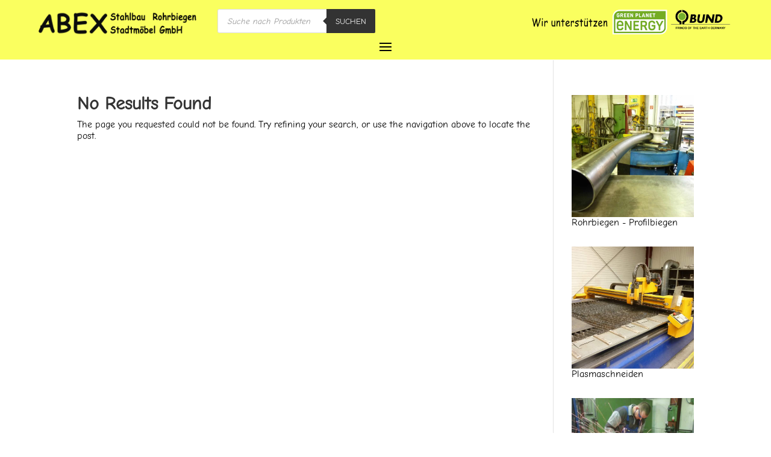

--- FILE ---
content_type: text/html; charset=UTF-8
request_url: https://www.abex-berlin.de/category/produkte/poller/pp25/
body_size: 24960
content:
<!DOCTYPE html>
<html lang="de">
<head>
<meta charset="UTF-8"/>
<meta http-equiv="X-UA-Compatible" content="IE=edge">
<link rel="pingback" href="https://www.abex-berlin.de/xmlrpc.php"/>
<script>document.documentElement.className='js';</script>
<title>Pp25 &#8211; ABEX Stahlbau Rohrbiegen Stadtmöbel GmbH</title>
<style id="et-divi-userfonts">@font-face{font-family:"Comic Neue";font-display:swap;src:url("https://www.abex-berlin.de/wp-content/uploads/et-fonts/ComicNeue-Regular.otf") format("opentype");}</style><meta name="robots" content="index, follow, max-snippet:-1, max-image-preview:large, max-video-preview:-1">
<link rel="canonical" href="https://www.abex-berlin.de/category/produkte/poller/pp25/">
<meta property="og:url" content="https://www.abex-berlin.de/category/produkte/poller/pp25/">
<meta property="og:site_name" content="ABEX Stahlbau Rohrbiegen Stadtmöbel GmbH">
<meta property="og:locale" content="de_DE">
<meta property="og:type" content="object">
<meta property="og:title" content="Pp25 - ABEX Stahlbau Rohrbiegen Stadtmöbel GmbH">
<meta property="og:image" content="https://www.abex-berlin.de/wp-content/uploads/2021/05/cropped-abex_icon2.png">
<meta property="og:image:secure_url" content="https://www.abex-berlin.de/wp-content/uploads/2021/05/cropped-abex_icon2.png">
<meta property="og:image:width" content="512">
<meta property="og:image:height" content="512">
<meta name="twitter:card" content="summary">
<meta name="twitter:title" content="Pp25 - ABEX Stahlbau Rohrbiegen Stadtmöbel GmbH">
<meta name="twitter:image" content="https://www.abex-berlin.de/wp-content/uploads/2023/02/Logo-Abex-03.jpg">
<link rel='dns-prefetch' href='//www.abex-berlin.de'/>
<link rel="alternate" type="application/rss+xml" title="ABEX Stahlbau Rohrbiegen Stadtmöbel GmbH &raquo; Feed" href="https://www.abex-berlin.de/feed/"/>
<link rel="alternate" type="application/rss+xml" title="ABEX Stahlbau Rohrbiegen Stadtmöbel GmbH &raquo; Kommentar-Feed" href="https://www.abex-berlin.de/comments/feed/"/>
<link rel="alternate" type="application/rss+xml" title="ABEX Stahlbau Rohrbiegen Stadtmöbel GmbH &raquo; Pp25 Kategorie-Feed" href="https://www.abex-berlin.de/category/produkte/poller/pp25/feed/"/>
<meta content="Divi v.4.27.5" name="generator"/><link rel='stylesheet' id='divi-file-upload-styles-css' href='https://www.abex-berlin.de/wp-content/plugins/divi-contact-module-pro-master/styles.min.css?ver=6.9' type='text/css' media='all'/>
<link rel='stylesheet' id='aws-divi-css' href='https://www.abex-berlin.de/wp-content/plugins/advanced-woo-search/includes/modules/divi/divi.css?ver=3.51' type='text/css' media='all'/>
<link rel='stylesheet' id='wp-block-library-css' href='https://www.abex-berlin.de/wp-includes/css/dist/block-library/style.min.css?ver=6.9' type='text/css' media='all'/>
<style id='global-styles-inline-css'>:root{--wp--preset--aspect-ratio--square:1;--wp--preset--aspect-ratio--4-3:4/3;--wp--preset--aspect-ratio--3-4:3/4;--wp--preset--aspect-ratio--3-2:3/2;--wp--preset--aspect-ratio--2-3:2/3;--wp--preset--aspect-ratio--16-9:16/9;--wp--preset--aspect-ratio--9-16:9/16;--wp--preset--color--black:#000000;--wp--preset--color--cyan-bluish-gray:#abb8c3;--wp--preset--color--white:#ffffff;--wp--preset--color--pale-pink:#f78da7;--wp--preset--color--vivid-red:#cf2e2e;--wp--preset--color--luminous-vivid-orange:#ff6900;--wp--preset--color--luminous-vivid-amber:#fcb900;--wp--preset--color--light-green-cyan:#7bdcb5;--wp--preset--color--vivid-green-cyan:#00d084;--wp--preset--color--pale-cyan-blue:#8ed1fc;--wp--preset--color--vivid-cyan-blue:#0693e3;--wp--preset--color--vivid-purple:#9b51e0;--wp--preset--gradient--vivid-cyan-blue-to-vivid-purple:linear-gradient(135deg,rgb(6,147,227) 0%,rgb(155,81,224) 100%);--wp--preset--gradient--light-green-cyan-to-vivid-green-cyan:linear-gradient(135deg,rgb(122,220,180) 0%,rgb(0,208,130) 100%);--wp--preset--gradient--luminous-vivid-amber-to-luminous-vivid-orange:linear-gradient(135deg,rgb(252,185,0) 0%,rgb(255,105,0) 100%);--wp--preset--gradient--luminous-vivid-orange-to-vivid-red:linear-gradient(135deg,rgb(255,105,0) 0%,rgb(207,46,46) 100%);--wp--preset--gradient--very-light-gray-to-cyan-bluish-gray:linear-gradient(135deg,rgb(238,238,238) 0%,rgb(169,184,195) 100%);--wp--preset--gradient--cool-to-warm-spectrum:linear-gradient(135deg,rgb(74,234,220) 0%,rgb(151,120,209) 20%,rgb(207,42,186) 40%,rgb(238,44,130) 60%,rgb(251,105,98) 80%,rgb(254,248,76) 100%);--wp--preset--gradient--blush-light-purple:linear-gradient(135deg,rgb(255,206,236) 0%,rgb(152,150,240) 100%);--wp--preset--gradient--blush-bordeaux:linear-gradient(135deg,rgb(254,205,165) 0%,rgb(254,45,45) 50%,rgb(107,0,62) 100%);--wp--preset--gradient--luminous-dusk:linear-gradient(135deg,rgb(255,203,112) 0%,rgb(199,81,192) 50%,rgb(65,88,208) 100%);--wp--preset--gradient--pale-ocean:linear-gradient(135deg,rgb(255,245,203) 0%,rgb(182,227,212) 50%,rgb(51,167,181) 100%);--wp--preset--gradient--electric-grass:linear-gradient(135deg,rgb(202,248,128) 0%,rgb(113,206,126) 100%);--wp--preset--gradient--midnight:linear-gradient(135deg,rgb(2,3,129) 0%,rgb(40,116,252) 100%);--wp--preset--font-size--small:13px;--wp--preset--font-size--medium:20px;--wp--preset--font-size--large:36px;--wp--preset--font-size--x-large:42px;--wp--preset--spacing--20:0.44rem;--wp--preset--spacing--30:0.67rem;--wp--preset--spacing--40:1rem;--wp--preset--spacing--50:1.5rem;--wp--preset--spacing--60:2.25rem;--wp--preset--spacing--70:3.38rem;--wp--preset--spacing--80:5.06rem;--wp--preset--shadow--natural:6px 6px 9px rgba(0, 0, 0, 0.2);--wp--preset--shadow--deep:12px 12px 50px rgba(0, 0, 0, 0.4);--wp--preset--shadow--sharp:6px 6px 0px rgba(0, 0, 0, 0.2);--wp--preset--shadow--outlined:6px 6px 0px -3px rgb(255, 255, 255), 6px 6px rgb(0, 0, 0);--wp--preset--shadow--crisp:6px 6px 0px rgb(0, 0, 0);}:root{--wp--style--global--content-size:823px;--wp--style--global--wide-size:1080px;}:where(body){margin:0;}.wp-site-blocks > .alignleft{float:left;margin-right:2em;}.wp-site-blocks > .alignright{float:right;margin-left:2em;}.wp-site-blocks > .aligncenter{justify-content:center;margin-left:auto;margin-right:auto;}:where(.is-layout-flex){gap:0.5em;}:where(.is-layout-grid){gap:0.5em;}.is-layout-flow > .alignleft{float:left;margin-inline-start:0;margin-inline-end:2em;}.is-layout-flow > .alignright{float:right;margin-inline-start:2em;margin-inline-end:0;}.is-layout-flow > .aligncenter{margin-left:auto !important;margin-right:auto !important;}.is-layout-constrained > .alignleft{float:left;margin-inline-start:0;margin-inline-end:2em;}.is-layout-constrained > .alignright{float:right;margin-inline-start:2em;margin-inline-end:0;}.is-layout-constrained > .aligncenter{margin-left:auto !important;margin-right:auto !important;}.is-layout-constrained > :where(:not(.alignleft):not(.alignright):not(.alignfull)){max-width:var(--wp--style--global--content-size);margin-left:auto !important;margin-right:auto !important;}.is-layout-constrained > .alignwide{max-width:var(--wp--style--global--wide-size);}body .is-layout-flex{display:flex;}.is-layout-flex{flex-wrap:wrap;align-items:center;}.is-layout-flex > :is(*, div){margin:0;}body .is-layout-grid{display:grid;}.is-layout-grid > :is(*, div){margin:0;}body{padding-top:0px;padding-right:0px;padding-bottom:0px;padding-left:0px;}:root :where(.wp-element-button, .wp-block-button__link){background-color:#32373c;border-width:0;color:#fff;font-family:inherit;font-size:inherit;font-style:inherit;font-weight:inherit;letter-spacing:inherit;line-height:inherit;padding-top:calc(0.667em + 2px);padding-right:calc(1.333em + 2px);padding-bottom:calc(0.667em + 2px);padding-left:calc(1.333em + 2px);text-decoration:none;text-transform:inherit;}.has-black-color{color:var(--wp--preset--color--black) !important;}.has-cyan-bluish-gray-color{color:var(--wp--preset--color--cyan-bluish-gray) !important;}.has-white-color{color:var(--wp--preset--color--white) !important;}.has-pale-pink-color{color:var(--wp--preset--color--pale-pink) !important;}.has-vivid-red-color{color:var(--wp--preset--color--vivid-red) !important;}.has-luminous-vivid-orange-color{color:var(--wp--preset--color--luminous-vivid-orange) !important;}.has-luminous-vivid-amber-color{color:var(--wp--preset--color--luminous-vivid-amber) !important;}.has-light-green-cyan-color{color:var(--wp--preset--color--light-green-cyan) !important;}.has-vivid-green-cyan-color{color:var(--wp--preset--color--vivid-green-cyan) !important;}.has-pale-cyan-blue-color{color:var(--wp--preset--color--pale-cyan-blue) !important;}.has-vivid-cyan-blue-color{color:var(--wp--preset--color--vivid-cyan-blue) !important;}.has-vivid-purple-color{color:var(--wp--preset--color--vivid-purple) !important;}.has-black-background-color{background-color:var(--wp--preset--color--black) !important;}.has-cyan-bluish-gray-background-color{background-color:var(--wp--preset--color--cyan-bluish-gray) !important;}.has-white-background-color{background-color:var(--wp--preset--color--white) !important;}.has-pale-pink-background-color{background-color:var(--wp--preset--color--pale-pink) !important;}.has-vivid-red-background-color{background-color:var(--wp--preset--color--vivid-red) !important;}.has-luminous-vivid-orange-background-color{background-color:var(--wp--preset--color--luminous-vivid-orange) !important;}.has-luminous-vivid-amber-background-color{background-color:var(--wp--preset--color--luminous-vivid-amber) !important;}.has-light-green-cyan-background-color{background-color:var(--wp--preset--color--light-green-cyan) !important;}.has-vivid-green-cyan-background-color{background-color:var(--wp--preset--color--vivid-green-cyan) !important;}.has-pale-cyan-blue-background-color{background-color:var(--wp--preset--color--pale-cyan-blue) !important;}.has-vivid-cyan-blue-background-color{background-color:var(--wp--preset--color--vivid-cyan-blue) !important;}.has-vivid-purple-background-color{background-color:var(--wp--preset--color--vivid-purple) !important;}.has-black-border-color{border-color:var(--wp--preset--color--black) !important;}.has-cyan-bluish-gray-border-color{border-color:var(--wp--preset--color--cyan-bluish-gray) !important;}.has-white-border-color{border-color:var(--wp--preset--color--white) !important;}.has-pale-pink-border-color{border-color:var(--wp--preset--color--pale-pink) !important;}.has-vivid-red-border-color{border-color:var(--wp--preset--color--vivid-red) !important;}.has-luminous-vivid-orange-border-color{border-color:var(--wp--preset--color--luminous-vivid-orange) !important;}.has-luminous-vivid-amber-border-color{border-color:var(--wp--preset--color--luminous-vivid-amber) !important;}.has-light-green-cyan-border-color{border-color:var(--wp--preset--color--light-green-cyan) !important;}.has-vivid-green-cyan-border-color{border-color:var(--wp--preset--color--vivid-green-cyan) !important;}.has-pale-cyan-blue-border-color{border-color:var(--wp--preset--color--pale-cyan-blue) !important;}.has-vivid-cyan-blue-border-color{border-color:var(--wp--preset--color--vivid-cyan-blue) !important;}.has-vivid-purple-border-color{border-color:var(--wp--preset--color--vivid-purple) !important;}.has-vivid-cyan-blue-to-vivid-purple-gradient-background{background:var(--wp--preset--gradient--vivid-cyan-blue-to-vivid-purple) !important;}.has-light-green-cyan-to-vivid-green-cyan-gradient-background{background:var(--wp--preset--gradient--light-green-cyan-to-vivid-green-cyan) !important;}.has-luminous-vivid-amber-to-luminous-vivid-orange-gradient-background{background:var(--wp--preset--gradient--luminous-vivid-amber-to-luminous-vivid-orange) !important;}.has-luminous-vivid-orange-to-vivid-red-gradient-background{background:var(--wp--preset--gradient--luminous-vivid-orange-to-vivid-red) !important;}.has-very-light-gray-to-cyan-bluish-gray-gradient-background{background:var(--wp--preset--gradient--very-light-gray-to-cyan-bluish-gray) !important;}.has-cool-to-warm-spectrum-gradient-background{background:var(--wp--preset--gradient--cool-to-warm-spectrum) !important;}.has-blush-light-purple-gradient-background{background:var(--wp--preset--gradient--blush-light-purple) !important;}.has-blush-bordeaux-gradient-background{background:var(--wp--preset--gradient--blush-bordeaux) !important;}.has-luminous-dusk-gradient-background{background:var(--wp--preset--gradient--luminous-dusk) !important;}.has-pale-ocean-gradient-background{background:var(--wp--preset--gradient--pale-ocean) !important;}.has-electric-grass-gradient-background{background:var(--wp--preset--gradient--electric-grass) !important;}.has-midnight-gradient-background{background:var(--wp--preset--gradient--midnight) !important;}.has-small-font-size{font-size:var(--wp--preset--font-size--small) !important;}.has-medium-font-size{font-size:var(--wp--preset--font-size--medium) !important;}.has-large-font-size{font-size:var(--wp--preset--font-size--large) !important;}.has-x-large-font-size{font-size:var(--wp--preset--font-size--x-large) !important;}</style>
<link rel='stylesheet' id='dizo-lightbox-styles-css' href='https://www.abex-berlin.de/wp-content/plugins/dizo-image-hover/styles/lightbox.min.css?ver=6.9' type='text/css' media='all'/>
<link rel='stylesheet' id='woocommerce-layout-css' href='https://www.abex-berlin.de/wp-content/plugins/woocommerce/assets/css/woocommerce-layout.css?ver=10.4.3' type='text/css' media='all'/>
<link rel='stylesheet' id='woocommerce-smallscreen-css' href='https://www.abex-berlin.de/wp-content/plugins/woocommerce/assets/css/woocommerce-smallscreen.css?ver=10.4.3' type='text/css' media='only screen and (max-width: 768px)'/>
<link rel='stylesheet' id='woocommerce-general-css' href='https://www.abex-berlin.de/wp-content/plugins/woocommerce/assets/css/woocommerce.css?ver=10.4.3' type='text/css' media='all'/>
<style id='woocommerce-inline-inline-css'>.woocommerce form .form-row .required{visibility:visible;}</style>
<link rel='stylesheet' id='aws-style-css' href='https://www.abex-berlin.de/wp-content/plugins/advanced-woo-search/assets/css/common.min.css?ver=3.51' type='text/css' media='all'/>
<link rel='stylesheet' id='dgwt-wcas-style-css' href='https://www.abex-berlin.de/wp-content/plugins/ajax-search-for-woocommerce/assets/css/style.min.css?ver=1.32.2' type='text/css' media='all'/>
<link rel='stylesheet' id='divi-breadcrumbs-styles-css' href='https://www.abex-berlin.de/wp-content/plugins/breadcrumbs-divi-module/styles/style.min.css?ver=1.2.4' type='text/css' media='all'/>
<link rel='stylesheet' id='divi-image-hover-styles-css' href='https://www.abex-berlin.de/wp-content/plugins/dizo-image-hover/styles/style.min.css?ver=1.0.0' type='text/css' media='all'/>
<link rel='stylesheet' id='borlabs-cookie-custom-css' href='https://www.abex-berlin.de/wp-content/cache/borlabs-cookie/1/borlabs-cookie-1-de.css?ver=3.3.23-31' type='text/css' media='all'/>
<link rel='stylesheet' id='yith_ywraq_frontend-css' href='https://www.abex-berlin.de/wp-content/plugins/yith-woocommerce-request-a-quote-premium/assets/css/ywraq-frontend.css?ver=4.4.0' type='text/css' media='all'/>
<style id='yith_ywraq_frontend-inline-css'>:root{--ywraq_layout_button_bg_color:#0066b4;--ywraq_layout_button_bg_color_hover:#044a80;--ywraq_layout_button_border_color:;--ywraq_layout_button_border_color_hover:;--ywraq_layout_button_color:#ffffff;--ywraq_layout_button_color_hover:#ffffff;--ywraq_checkout_button_bg_color:#0066b4;--ywraq_checkout_button_bg_color_hover:#044a80;--ywraq_checkout_button_border_color:;--ywraq_checkout_button_border_color_hover:;--ywraq_checkout_button_color:#ffffff;--ywraq_checkout_button_color_hover:#ffffff;--ywraq_accept_button_bg_color:#0066b4;--ywraq_accept_button_bg_color_hover:#044a80;--ywraq_accept_button_border_color:;--ywraq_accept_button_border_color_hover:;--ywraq_accept_button_color:#ffffff;--ywraq_accept_button_color_hover:#ffffff;--ywraq_reject_button_bg_color:transparent;--ywraq_reject_button_bg_color_hover:#CC2B2B;--ywraq_reject_button_border_color:#CC2B2B;--ywraq_reject_button_border_color_hover:#CC2B2B;--ywraq_reject_button_color:#CC2B2B;--ywraq_reject_button_color_hover:#ffffff;}
.woocommerce.single-product button.single_add_to_cart_button.button{margin-right:5px;}
.woocommerce.single-product .product .yith-ywraq-add-to-quote{display:inline-block;vertical-align:middle;margin-top:5px;}</style>
<link rel='stylesheet' id='divi-style-css' href='https://www.abex-berlin.de/wp-content/themes/Divi/style-static.min.css?ver=4.27.5' type='text/css' media='all'/>
<script src="//www.abex-berlin.de/wp-content/cache/wpfc-minified/1bn3qiuw/9y2kq.js" id="jquery-core-js"></script>
<script src="//www.abex-berlin.de/wp-content/cache/wpfc-minified/338hg4q8/9y2kp.js" id="jquery-migrate-js"></script>
<script src="//www.abex-berlin.de/wp-content/cache/wpfc-minified/jxmj2bgu/9y2kp.js" id="wc-jquery-blockui-js" defer="defer" data-wp-strategy="defer"></script>
<script src="//www.abex-berlin.de/wp-content/cache/wpfc-minified/2fqevdml/9y2kp.js" id="wc-js-cookie-js" defer="defer" data-wp-strategy="defer"></script>
<script id="woocommerce-js-extra">var woocommerce_params={"ajax_url":"/wp-admin/admin-ajax.php","wc_ajax_url":"/?wc-ajax=%%endpoint%%","i18n_password_show":"Passwort anzeigen","i18n_password_hide":"Passwort ausblenden"};
//# sourceURL=woocommerce-js-extra</script>
<script src="//www.abex-berlin.de/wp-content/cache/wpfc-minified/f17zyxrw/9y2kp.js" id="woocommerce-js" defer="defer" data-wp-strategy="defer"></script>
<script data-no-optimize="1" data-no-minify="1" data-cfasync="false" src="https://www.abex-berlin.de/wp-content/cache/borlabs-cookie/1/borlabs-cookie-config-de.json.js?ver=3.3.23-27" id="borlabs-cookie-config-js"></script>
<link rel="https://api.w.org/" href="https://www.abex-berlin.de/wp-json/"/><link rel="alternate" title="JSON" type="application/json" href="https://www.abex-berlin.de/wp-json/wp/v2/categories/1068"/><link rel="EditURI" type="application/rsd+xml" title="RSD" href="https://www.abex-berlin.de/xmlrpc.php?rsd"/>
<meta name="generator" content="WordPress 6.9"/>
<meta name="generator" content="WooCommerce 10.4.3"/>
<style>.dgwt-wcas-ico-magnifier,.dgwt-wcas-ico-magnifier-handler{max-width:20px}.dgwt-wcas-search-wrapp{max-width:600px}</style>
<meta name="viewport" content="width=device-width, initial-scale=1.0, maximum-scale=1.0, user-scalable=0"/>	<noscript><style>.woocommerce-product-gallery{opacity:1 !important;}</style></noscript>
<script>window.addEventListener("load", function(){
var awsDiviSearch=document.querySelectorAll("header .et_pb_menu__search-button");
if(awsDiviSearch){
for (var i=0; i < awsDiviSearch.length; i++){
awsDiviSearch[i].addEventListener("click", function(){
window.setTimeout(function(){
document.querySelector(".et_pb_menu__search-container .aws-container .aws-search-field").focus();
jQuery(".aws-search-result").hide();
}, 100);
}, false);
}}
}, false);</script>
<link rel="preconnect" href="https://fonts.googleapis.com">
<link rel="preconnect" href="https://fonts.gstatic.com" crossorigin>
<link href="https://fonts.googleapis.com/css2?family=Alegreya+Sans&amp;display=swap" rel="stylesheet">
<script>jQuery(document).ready(function($){
$("#pa-back-button").attr("href", "#").on("click", function(e){
e.preventDefault();
window.history.back();
});
});</script>
<script>jQuery(function($){
$('.et_mobile_menu').on('click',
'li.menu-item-has-children > a',
function(e){
const $li=$(this).parent();
if(!$li.hasClass('submenu-open')){
e.preventDefault();
$li.addClass('submenu-open');
$li.children('.sub-menu').slideDown(250);
}}
);
});</script>
<script>document.addEventListener("DOMContentLoaded", function (){
document.querySelectorAll('.variations select option[value=""]').forEach(function(option){
if(option.textContent.trim()==='Choose an option'){
option.textContent='Wählen Sie eine Option';
}});
});</script>
<style>.wpgs-gallery-caption{color:#000000;text-align:center;font-size:16px;line-height:20px;}.wpgs-video-wrapper{padding-bottom:85%;}</style><link rel="icon" href="https://www.abex-berlin.de/wp-content/uploads/2021/05/cropped-abex_icon2-32x32.png" sizes="32x32"/>
<link rel="icon" href="https://www.abex-berlin.de/wp-content/uploads/2021/05/cropped-abex_icon2-192x192.png" sizes="192x192"/>
<link rel="apple-touch-icon" href="https://www.abex-berlin.de/wp-content/uploads/2021/05/cropped-abex_icon2-180x180.png"/>
<meta name="msapplication-TileImage" content="https://www.abex-berlin.de/wp-content/uploads/2021/05/cropped-abex_icon2-270x270.png"/>
<style id="et-divi-customizer-global-cached-inline-styles">body,.et_pb_column_1_2 .et_quote_content blockquote cite,.et_pb_column_1_2 .et_link_content a.et_link_main_url,.et_pb_column_1_3 .et_quote_content blockquote cite,.et_pb_column_3_8 .et_quote_content blockquote cite,.et_pb_column_1_4 .et_quote_content blockquote cite,.et_pb_blog_grid .et_quote_content blockquote cite,.et_pb_column_1_3 .et_link_content a.et_link_main_url,.et_pb_column_3_8 .et_link_content a.et_link_main_url,.et_pb_column_1_4 .et_link_content a.et_link_main_url,.et_pb_blog_grid .et_link_content a.et_link_main_url,body .et_pb_bg_layout_light .et_pb_post p,body .et_pb_bg_layout_dark .et_pb_post p{font-size:16px}.et_pb_slide_content,.et_pb_best_value{font-size:18px}body{color:#000000}body{line-height:1.2em}.woocommerce #respond input#submit,.woocommerce-page #respond input#submit,.woocommerce #content input.button,.woocommerce-page #content input.button,.woocommerce-message,.woocommerce-error,.woocommerce-info{background:#000000!important}#et_search_icon:hover,.mobile_menu_bar:before,.mobile_menu_bar:after,.et_toggle_slide_menu:after,.et-social-icon a:hover,.et_pb_sum,.et_pb_pricing li a,.et_pb_pricing_table_button,.et_overlay:before,.entry-summary p.price ins,.woocommerce div.product span.price,.woocommerce-page div.product span.price,.woocommerce #content div.product span.price,.woocommerce-page #content div.product span.price,.woocommerce div.product p.price,.woocommerce-page div.product p.price,.woocommerce #content div.product p.price,.woocommerce-page #content div.product p.price,.et_pb_member_social_links a:hover,.woocommerce .star-rating span:before,.woocommerce-page .star-rating span:before,.et_pb_widget li a:hover,.et_pb_filterable_portfolio .et_pb_portfolio_filters li a.active,.et_pb_filterable_portfolio .et_pb_portofolio_pagination ul li a.active,.et_pb_gallery .et_pb_gallery_pagination ul li a.active,.wp-pagenavi span.current,.wp-pagenavi a:hover,.nav-single a,.tagged_as a,.posted_in a{color:#000000}.et_pb_contact_submit,.et_password_protected_form .et_submit_button,.et_pb_bg_layout_light .et_pb_newsletter_button,.comment-reply-link,.form-submit .et_pb_button,.et_pb_bg_layout_light .et_pb_promo_button,.et_pb_bg_layout_light .et_pb_more_button,.woocommerce a.button.alt,.woocommerce-page a.button.alt,.woocommerce button.button.alt,.woocommerce button.button.alt.disabled,.woocommerce-page button.button.alt,.woocommerce-page button.button.alt.disabled,.woocommerce input.button.alt,.woocommerce-page input.button.alt,.woocommerce #respond input#submit.alt,.woocommerce-page #respond input#submit.alt,.woocommerce #content input.button.alt,.woocommerce-page #content input.button.alt,.woocommerce a.button,.woocommerce-page a.button,.woocommerce button.button,.woocommerce-page button.button,.woocommerce input.button,.woocommerce-page input.button,.et_pb_contact p input[type="checkbox"]:checked+label i:before,.et_pb_bg_layout_light.et_pb_module.et_pb_button{color:#000000}.footer-widget h4{color:#000000}.et-search-form,.nav li ul,.et_mobile_menu,.footer-widget li:before,.et_pb_pricing li:before,blockquote{border-color:#000000}.et_pb_counter_amount,.et_pb_featured_table .et_pb_pricing_heading,.et_quote_content,.et_link_content,.et_audio_content,.et_pb_post_slider.et_pb_bg_layout_dark,.et_slide_in_menu_container,.et_pb_contact p input[type="radio"]:checked+label i:before{background-color:#000000}.container,.et_pb_row,.et_pb_slider .et_pb_container,.et_pb_fullwidth_section .et_pb_title_container,.et_pb_fullwidth_section .et_pb_title_featured_container,.et_pb_fullwidth_header:not(.et_pb_fullscreen) .et_pb_fullwidth_header_container{max-width:1245px}.et_boxed_layout #page-container,.et_boxed_layout.et_non_fixed_nav.et_transparent_nav #page-container #top-header,.et_boxed_layout.et_non_fixed_nav.et_transparent_nav #page-container #main-header,.et_fixed_nav.et_boxed_layout #page-container #top-header,.et_fixed_nav.et_boxed_layout #page-container #main-header,.et_boxed_layout #page-container .container,.et_boxed_layout #page-container .et_pb_row{max-width:1405px}a{color:#0c71c3}#main-header,#main-header .nav li ul,.et-search-form,#main-header .et_mobile_menu{background-color:#ffff00}.nav li ul{border-color:#ffffff}.et_secondary_nav_enabled #page-container #top-header{background-color:#ffff00!important}#et-secondary-nav li ul{background-color:#ffff00}#top-header,#top-header a{color:#000000}#et-secondary-nav li ul a{color:#6e6e6e}.et_header_style_centered .mobile_nav .select_page,.et_header_style_split .mobile_nav .select_page,.et_nav_text_color_light #top-menu>li>a,.et_nav_text_color_dark #top-menu>li>a,#top-menu a,.et_mobile_menu li a,.et_nav_text_color_light .et_mobile_menu li a,.et_nav_text_color_dark .et_mobile_menu li a,#et_search_icon:before,.et_search_form_container input,span.et_close_search_field:after,#et-top-navigation .et-cart-info{color:rgba(0,0,0,0.84)}.et_search_form_container input::-moz-placeholder{color:rgba(0,0,0,0.84)}.et_search_form_container input::-webkit-input-placeholder{color:rgba(0,0,0,0.84)}.et_search_form_container input:-ms-input-placeholder{color:rgba(0,0,0,0.84)}#main-header .nav li ul a{color:#424242}#top-header,#top-header a,#et-secondary-nav li li a,#top-header .et-social-icon a:before{font-size:16px}#top-menu li a{font-size:17px}body.et_vertical_nav .container.et_search_form_container .et-search-form input{font-size:17px!important}#top-menu li.current-menu-ancestor>a,#top-menu li.current-menu-item>a,#top-menu li.current_page_item>a{color:#0c71c3}#main-footer{background-color:#e8e8e8}#footer-widgets .footer-widget a,#footer-widgets .footer-widget li a,#footer-widgets .footer-widget li a:hover{color:#0c71c3}.footer-widget{color:#000000}#main-footer .footer-widget h4,#main-footer .widget_block h1,#main-footer .widget_block h2,#main-footer .widget_block h3,#main-footer .widget_block h4,#main-footer .widget_block h5,#main-footer .widget_block h6{color:#ffbb00}.footer-widget li:before{border-color:#ffbb00}.footer-widget,.footer-widget li,.footer-widget li a,#footer-info{font-size:15px}#main-footer .footer-widget h4,#main-footer .widget_block h1,#main-footer .widget_block h2,#main-footer .widget_block h3,#main-footer .widget_block h4,#main-footer .widget_block h5,#main-footer .widget_block h6{font-weight:normal;font-style:normal;text-transform:uppercase;text-decoration:none}.footer-widget .et_pb_widget div,.footer-widget .et_pb_widget ul,.footer-widget .et_pb_widget ol,.footer-widget .et_pb_widget label{font-weight:bold;font-style:normal;text-transform:none;text-decoration:none}.footer-widget .et_pb_widget div,.footer-widget .et_pb_widget ul,.footer-widget .et_pb_widget ol,.footer-widget .et_pb_widget label{line-height:1.5em}#footer-widgets .footer-widget li:before{top:8.25px}.bottom-nav,.bottom-nav a,.bottom-nav li.current-menu-item a{color:#000000}#et-footer-nav .bottom-nav li.current-menu-item a{color:#000000}.bottom-nav,.bottom-nav a{font-size:12px}#footer-bottom{background-color:#ffff00}#footer-info,#footer-info a{font-weight:bold;font-style:normal;text-transform:none;text-decoration:none}#footer-info{font-size:13px}#footer-bottom .et-social-icon a{font-size:16px}#footer-bottom .et-social-icon a{color:#0c71c3}body .et_pb_bg_layout_light.et_pb_button:hover,body .et_pb_bg_layout_light .et_pb_button:hover,body .et_pb_button:hover{border-radius:0px}.woocommerce a.button.alt:hover,.woocommerce-page a.button.alt:hover,.woocommerce button.button.alt:hover,.woocommerce button.button.alt.disabled:hover,.woocommerce-page button.button.alt:hover,.woocommerce-page button.button.alt.disabled:hover,.woocommerce input.button.alt:hover,.woocommerce-page input.button.alt:hover,.woocommerce #respond input#submit.alt:hover,.woocommerce-page #respond input#submit.alt:hover,.woocommerce #content input.button.alt:hover,.woocommerce-page #content input.button.alt:hover,.woocommerce a.button:hover,.woocommerce-page a.button:hover,.woocommerce button.button:hover,.woocommerce-page button.button:hover,.woocommerce input.button:hover,.woocommerce-page input.button:hover,.woocommerce #respond input#submit:hover,.woocommerce-page #respond input#submit:hover,.woocommerce #content input.button:hover,.woocommerce-page #content input.button:hover{border-radius:0px}h1,h2,h3,h4,h5,h6,.et_quote_content blockquote p,.et_pb_slide_description .et_pb_slide_title{font-weight:bold;font-style:normal;text-transform:none;text-decoration:none}@media only screen and (min-width:981px){.et_pb_section{padding:3% 0}.et_pb_fullwidth_section{padding:0}#main-footer .footer-widget h4,#main-footer .widget_block h1,#main-footer .widget_block h2,#main-footer .widget_block h3,#main-footer .widget_block h4,#main-footer .widget_block h5,#main-footer .widget_block h6{font-size:15px}.et_header_style_left #et-top-navigation,.et_header_style_split #et-top-navigation{padding:25px 0 0 0}.et_header_style_left #et-top-navigation nav>ul>li>a,.et_header_style_split #et-top-navigation nav>ul>li>a{padding-bottom:25px}.et_header_style_split .centered-inline-logo-wrap{width:50px;margin:-50px 0}.et_header_style_split .centered-inline-logo-wrap #logo{max-height:50px}.et_pb_svg_logo.et_header_style_split .centered-inline-logo-wrap #logo{height:50px}.et_header_style_centered #top-menu>li>a{padding-bottom:9px}.et_header_style_slide #et-top-navigation,.et_header_style_fullscreen #et-top-navigation{padding:16px 0 16px 0!important}.et_header_style_centered #main-header .logo_container{height:50px}#logo{max-height:100%}.et_pb_svg_logo #logo{height:100%}.et_header_style_centered.et_hide_primary_logo #main-header:not(.et-fixed-header) .logo_container,.et_header_style_centered.et_hide_fixed_logo #main-header.et-fixed-header .logo_container{height:9px}.et_header_style_left .et-fixed-header #et-top-navigation,.et_header_style_split .et-fixed-header #et-top-navigation{padding:25px 0 0 0}.et_header_style_left .et-fixed-header #et-top-navigation nav>ul>li>a,.et_header_style_split .et-fixed-header #et-top-navigation nav>ul>li>a{padding-bottom:25px}.et_header_style_centered header#main-header.et-fixed-header .logo_container{height:50px}.et_header_style_split #main-header.et-fixed-header .centered-inline-logo-wrap{width:50px;margin:-50px 0}.et_header_style_split .et-fixed-header .centered-inline-logo-wrap #logo{max-height:50px}.et_pb_svg_logo.et_header_style_split .et-fixed-header .centered-inline-logo-wrap #logo{height:50px}.et_header_style_slide .et-fixed-header #et-top-navigation,.et_header_style_fullscreen .et-fixed-header #et-top-navigation{padding:16px 0 16px 0!important}.et_fixed_nav #page-container .et-fixed-header#top-header{background-color:#ffff00!important}.et_fixed_nav #page-container .et-fixed-header#top-header #et-secondary-nav li ul{background-color:#ffff00}.et-fixed-header #top-menu li a{font-size:14px}.et-fixed-header #top-menu a,.et-fixed-header #et_search_icon:before,.et-fixed-header #et_top_search .et-search-form input,.et-fixed-header .et_search_form_container input,.et-fixed-header .et_close_search_field:after,.et-fixed-header #et-top-navigation .et-cart-info{color:rgba(255,255,255,0.89)!important}.et-fixed-header .et_search_form_container input::-moz-placeholder{color:rgba(255,255,255,0.89)!important}.et-fixed-header .et_search_form_container input::-webkit-input-placeholder{color:rgba(255,255,255,0.89)!important}.et-fixed-header .et_search_form_container input:-ms-input-placeholder{color:rgba(255,255,255,0.89)!important}.et-fixed-header #top-menu li.current-menu-ancestor>a,.et-fixed-header #top-menu li.current-menu-item>a,.et-fixed-header #top-menu li.current_page_item>a{color:#ffffff!important}.et-fixed-header#top-header a{color:rgba(255,255,255,0.42)}}@media only screen and (min-width:1556px){.et_pb_row{padding:31px 0}.et_pb_section{padding:46px 0}.single.et_pb_pagebuilder_layout.et_full_width_page .et_post_meta_wrapper{padding-top:93px}.et_pb_fullwidth_section{padding:0}}@media only screen and (max-width:980px){.et_header_style_centered .mobile_nav .select_page,.et_header_style_split .mobile_nav .select_page,.et_mobile_menu li a,.mobile_menu_bar:before,.et_nav_text_color_light #top-menu>li>a,.et_nav_text_color_dark #top-menu>li>a,#top-menu a,.et_mobile_menu li a,#et_search_icon:before,#et_top_search .et-search-form input,.et_search_form_container input,#et-top-navigation .et-cart-info{color:#6e6e6e}.et_close_search_field:after{color:#6e6e6e!important}.et_search_form_container input::-moz-placeholder{color:#6e6e6e}.et_search_form_container input::-webkit-input-placeholder{color:#6e6e6e}.et_search_form_container input:-ms-input-placeholder{color:#6e6e6e}}@media only screen and (max-width:767px){.et_pb_section{padding:26px 0}.et_pb_section.et_pb_fullwidth_section{padding:0}}	h1,h2,h3,h4,h5,h6{font-family:'Comic Neue',Helvetica,Arial,Lucida,sans-serif}body,input,textarea,select{font-family:'Comic Neue',Helvetica,Arial,Lucida,sans-serif}#main-header,#et-top-navigation{font-family:'Comic Neue',Helvetica,Arial,Lucida,sans-serif}#top-header .container{font-family:'Comic Neue',Helvetica,Arial,Lucida,sans-serif}.legal-price-info{display:none}.wc-gzd-additional-info{display:none}#top-menu li ul{width:300px!important}#top-menu li li a{width:280px!important;white-space:normal!important;word-break:keep-all!important;hyphens:none!important}.woocommerce div.product form.cart .variations td,.woocommerce div.product form.cart .variations th{vertical-align:sub}.woocommerce .quantity input.qty{width:9.3em}#et_mobile_nav_menu .mobile_nav.opened .mobile_menu_bar::before,.et_pb_module.et_pb_menu .et_mobile_nav_menu .mobile_nav.opened .mobile_menu_bar::before{content:'4d'}ul.et_mobile_menu li.menu-item-has-children .mobile-toggle,ul.et_mobile_menu li.page_item_has_children .mobile-toggle{width:44px;height:100%;padding:0px!important;position:absolute;right:0px;top:0px;z-index:999}ul.et_mobile_menu .menu-item-has-children .sub-menu{display:none!important;visibility:hidden!important}ul.et_mobile_menu .menu-item-has-children .sub-menu.visible{display:block!important;visibility:visible!important}ul.et_mobile_menu li.menu-item-has-children .mobile-toggle::after{font-family:"ETModules";content:'33';color:#0c71c3}ul.et_mobile_menu li.menu-item-has-children.dt-open>.mobile-toggle::after{content:'32'}#main-header .sub-menu a{font-size:12px!important;line-height:1.4;white-space:normal!important}#top-menu li ul li{padding:0}@media(max-width:1300px){#top-menu,#et-top-navigation{display:none!important}#et_mobile_nav_menu{display:block!important}}.et_pb_menu .sub-menu a{font-size:16px!important;line-height:1.35!important}.et_pb_menu,.et_pb_menu__menu{opacity:1!important;visibility:visible!important}@media(max-width:1300px){.et_pb_menu__menu{display:none!important}.et_mobile_nav_menu{display:block!important}.et_pb_menu__icon{display:inline-flex!important;align-items:center}}ul.et_mobile_menu .menu-item-has-children>.sub-menu{display:none}ul.et_mobile_menu .menu-item-has-children.opened>.sub-menu{display:block}ul.et_mobile_menu .sub-menu{display:none}</style><link rel='stylesheet' id='wc-blocks-style-css' href='https://www.abex-berlin.de/wp-content/plugins/woocommerce/assets/client/blocks/wc-blocks.css?ver=wc-10.4.3' type='text/css' media='all'/>
</head>
<body class="archive category category-pp25 category-1068 wp-theme-Divi theme-Divi et-tb-has-template et-tb-has-header et-tb-has-footer woocommerce-no-js et_pb_button_helper_class et_pb_gutter et_pb_gutters2 et_right_sidebar et_divi_theme et-db">
<div id="page-container">
<div id="et-boc" class="et-boc">
<header class="et-l et-l--header">
<div class="et_builder_inner_content et_pb_gutters2"><div class="et_pb_section et_pb_section_0_tb_header et_pb_with_background et_section_regular et_pb_section--with-menu">
<div class="et_pb_row et_pb_row_0_tb_header">
<div class="et_pb_column et_pb_column_1_4 et_pb_column_0_tb_header et_pb_css_mix_blend_mode_passthrough">
<div class="et_pb_module et_pb_text et_pb_text_0_tb_header et_clickable et_pb_text_align_left et_pb_bg_layout_light">
<div class="et_pb_text_inner"><p><img decoding="async" src="http://www.abex-berlin.de/wp-content/uploads/2022/01/ABEX-Logo-1-300x53-1.png" alt="" class="wp-image-1461 alignnone size-medium" width="296" height="51"/></p></div></div></div><div class="et_pb_column et_pb_column_1_4 et_pb_column_1_tb_header et_pb_css_mix_blend_mode_passthrough">
<div class="et_pb_module et_pb_code et_pb_code_0_tb_header">
<div class="et_pb_code_inner"><div class="dgwt-wcas-search-wrapp dgwt-wcas-has-submit woocommerce dgwt-wcas-style-solaris js-dgwt-wcas-layout-classic dgwt-wcas-layout-classic js-dgwt-wcas-mobile-overlay-enabled">
<form class="dgwt-wcas-search-form" role="search" action="https://www.abex-berlin.de/" method="get">
<div class="dgwt-wcas-sf-wrapp">
<label class="screen-reader-text"
for="dgwt-wcas-search-input-1">
Products search			</label>
<input
id="dgwt-wcas-search-input-1"
type="search"
class="dgwt-wcas-search-input"
name="s"
value=""
placeholder="Suche nach Produkten"
autocomplete="off"
/>
<div class="dgwt-wcas-preloader"></div><div class="dgwt-wcas-voice-search"></div><button type="submit"
aria-label="Suchen"
class="dgwt-wcas-search-submit">Suchen</button>
<input type="hidden" name="post_type" value="product"/>
<input type="hidden" name="dgwt_wcas" value="1"/></div></form></div></div></div></div><div class="et_pb_column et_pb_column_1_2 et_pb_column_2_tb_header et_pb_css_mix_blend_mode_passthrough et-last-child">
<div class="et_pb_module et_pb_text et_pb_text_1_tb_header et_pb_text_align_left et_pb_bg_layout_light">
<div class="et_pb_text_inner"><p style="text-align: right;"><img decoding="async" src="http://www.abex-berlin.de/wp-content/uploads/2022/01/Logos-Header-300x50-1.png" alt="" class="wp-image-1454 alignnone size-medium" width="339" height="60"/></p></div></div></div></div><div class="et_pb_row et_pb_row_1_tb_header et_pb_row--with-menu">
<div class="et_pb_column et_pb_column_4_4 et_pb_column_3_tb_header et_pb_css_mix_blend_mode_passthrough et-last-child et_pb_column--with-menu">
<div class="et_pb_module et_pb_menu et_pb_menu_0_tb_header custom-header et_animated et_pb_bg_layout_light et_pb_text_align_left et_dropdown_animation_fade et_pb_menu--without-logo et_pb_menu--style-centered">
<div class="et_pb_menu_inner_container clearfix">
<div class="et_pb_menu__wrap">
<div class="et_pb_menu__menu"> <nav class="et-menu-nav"><ul id="menu-mainmenu-full-de" class="et-menu nav"><li class="et_pb_menu_page_id-home menu-item menu-item-type-post_type menu-item-object-page menu-item-home menu-item-39844"><a href="https://www.abex-berlin.de/">Startseite</a></li> <li class="et_pb_menu_page_id-44483 menu-item menu-item-type-custom menu-item-object-custom menu-item-has-children menu-item-44483"><a href="https://www.abex-berlin.de/stadtmoebel-uebersicht/">Stadtmöbel/Produkte</a> <ul class="sub-menu"> <li class="et_pb_menu_page_id-100012876 menu-item menu-item-type-custom menu-item-object-custom menu-item-has-children menu-item-100012876"><a href="https://www.abex-berlin.de/stadtmoebel-uebersicht/">Stadtmöbel</a> <ul class="sub-menu"> <li class="et_pb_menu_page_id-16 menu-item menu-item-type-taxonomy menu-item-object-product_cat menu-item-has-children menu-item-10041"><a href="https://www.abex-berlin.de/produkt-kategorie/fahrradstaender/">Fahrradständer</a> <ul class="sub-menu"> <li class="et_pb_menu_page_id-17 menu-item menu-item-type-taxonomy menu-item-object-product_cat menu-item-10042"><a href="https://www.abex-berlin.de/produkt-kategorie/fahrradstaender/anlehnbuegel/">Anlehnbügel</a></li> <li class="et_pb_menu_page_id-18 menu-item menu-item-type-taxonomy menu-item-object-product_cat menu-item-10043"><a href="https://www.abex-berlin.de/produkt-kategorie/fahrradstaender/fuer-parksystem/">für Parksystem</a></li> <li class="et_pb_menu_page_id-41 menu-item menu-item-type-taxonomy menu-item-object-product_cat menu-item-10044"><a href="https://www.abex-berlin.de/produkt-kategorie/fahrradstaender/mit-vorderradeinstellung/">mit Vorderradeinstellung</a></li> <li class="et_pb_menu_page_id-42 menu-item menu-item-type-taxonomy menu-item-object-product_cat menu-item-10045"><a href="https://www.abex-berlin.de/produkt-kategorie/fahrradstaender/mit-werbeschild/">mit Werbeschild</a></li> <li class="et_pb_menu_page_id-568 menu-item menu-item-type-taxonomy menu-item-object-product_cat menu-item-10046"><a href="https://www.abex-berlin.de/produkt-kategorie/fahrradstaender/parksysteme/">Parksysteme</a></li> <li class="et_pb_menu_page_id-123 menu-item menu-item-type-taxonomy menu-item-object-product_cat menu-item-10094"><a href="https://www.abex-berlin.de/produkt-kategorie/fahrradstaender/wandmontage/">Wandmontage</a></li> <li class="et_pb_menu_page_id-100012169 menu-item menu-item-type-post_type menu-item-object-page menu-item-100014270"><a href="https://www.abex-berlin.de/fahrradstaender-sondermodelle/">Fahrradständer Sondermodelle</a></li> </ul> </li> <li class="et_pb_menu_page_id-60 menu-item menu-item-type-taxonomy menu-item-object-product_cat menu-item-has-children menu-item-10065"><a href="https://www.abex-berlin.de/produkt-kategorie/poller/">Poller</a> <ul class="sub-menu"> <li class="et_pb_menu_page_id-721 menu-item menu-item-type-taxonomy menu-item-object-product_cat menu-item-10066"><a href="https://www.abex-berlin.de/produkt-kategorie/poller/design-pfosten/">Design-Pfosten</a></li> <li class="et_pb_menu_page_id-618 menu-item menu-item-type-taxonomy menu-item-object-product_cat menu-item-10067"><a href="https://www.abex-berlin.de/produkt-kategorie/poller/gusspoller/">Gusspoller</a></li> <li class="et_pb_menu_page_id-708 menu-item menu-item-type-taxonomy menu-item-object-product_cat menu-item-10068"><a href="https://www.abex-berlin.de/produkt-kategorie/poller/herausnehmbare/">herausnehmbare</a></li> <li class="et_pb_menu_page_id-685 menu-item menu-item-type-taxonomy menu-item-object-product_cat menu-item-10069"><a href="https://www.abex-berlin.de/produkt-kategorie/poller/klappbare/">klappbare</a></li> <li class="et_pb_menu_page_id-765 menu-item menu-item-type-taxonomy menu-item-object-product_cat menu-item-10070"><a href="https://www.abex-berlin.de/produkt-kategorie/poller/parkplatzsicherung/">Parkplatzsicherung</a></li> <li class="et_pb_menu_page_id-63 menu-item menu-item-type-taxonomy menu-item-object-product_cat menu-item-10097"><a href="https://www.abex-berlin.de/produkt-kategorie/poller/standard/">Standard</a></li> <li class="et_pb_menu_page_id-737 menu-item menu-item-type-taxonomy menu-item-object-product_cat menu-item-10098"><a href="https://www.abex-berlin.de/produkt-kategorie/poller/verzierte/">Verzierte</a></li> <li class="et_pb_menu_page_id-61 menu-item menu-item-type-taxonomy menu-item-object-product_cat menu-item-10099"><a href="https://www.abex-berlin.de/produkt-kategorie/poller/zubehoerpollerkappen/">Zubehör / Pollerkappen</a></li> </ul> </li> <li class="et_pb_menu_page_id-1857 menu-item menu-item-type-taxonomy menu-item-object-product_cat menu-item-100014653"><a href="https://www.abex-berlin.de/produkt-kategorie/absperrpfosten-2/">Absperrpfosten</a></li> <li class="et_pb_menu_page_id-210 menu-item menu-item-type-taxonomy menu-item-object-product_cat menu-item-has-children menu-item-10071"><a href="https://www.abex-berlin.de/produkt-kategorie/rammschutz/">Rammschutz</a> <ul class="sub-menu"> <li class="et_pb_menu_page_id-220 menu-item menu-item-type-taxonomy menu-item-object-product_cat menu-item-10072"><a href="https://www.abex-berlin.de/produkt-kategorie/rammschutz/anfahrschutz/">Anfahrschutz</a></li> <li class="et_pb_menu_page_id-626 menu-item menu-item-type-taxonomy menu-item-object-product_cat menu-item-10073"><a href="https://www.abex-berlin.de/produkt-kategorie/rammschutz/rammschutzbuegel/">Rammschutzbügel</a></li> <li class="et_pb_menu_page_id-221 menu-item menu-item-type-taxonomy menu-item-object-product_cat menu-item-10074"><a href="https://www.abex-berlin.de/produkt-kategorie/rammschutz/rammschutzecken/">Rammschutzecken</a></li> <li class="et_pb_menu_page_id-211 menu-item menu-item-type-taxonomy menu-item-object-product_cat menu-item-10075"><a href="https://www.abex-berlin.de/produkt-kategorie/rammschutz/rammschutzpoller/">Rammschutzpoller</a></li> <li class="et_pb_menu_page_id-338 menu-item menu-item-type-taxonomy menu-item-object-product_cat menu-item-10076"><a href="https://www.abex-berlin.de/produkt-kategorie/rammschutz/rammschutzbalken/">Rammschutzbalken</a></li> <li class="et_pb_menu_page_id-653 menu-item menu-item-type-taxonomy menu-item-object-product_cat menu-item-10077"><a href="https://www.abex-berlin.de/produkt-kategorie/rammschutz/schutzgelaender/">Schutzgeländer</a></li> <li class="et_pb_menu_page_id-233 menu-item menu-item-type-taxonomy menu-item-object-product_cat menu-item-10078"><a href="https://www.abex-berlin.de/produkt-kategorie/rammschutz/sicherheitsgriff/">Sicherheitsgriff</a></li> </ul> </li> <li class="et_pb_menu_page_id-100017024 menu-item menu-item-type-post_type menu-item-object-page menu-item-100017253"><a href="https://www.abex-berlin.de/rampen-und-rampensysteme/">Rampen und Rampensysteme</a></li> <li class="et_pb_menu_page_id-258 menu-item menu-item-type-taxonomy menu-item-object-product_cat menu-item-has-children menu-item-10053"><a href="https://www.abex-berlin.de/produkt-kategorie/papierkoerbe-muelleimer/">Papierkörbe, Mülleimer</a> <ul class="sub-menu"> <li class="et_pb_menu_page_id-259 menu-item menu-item-type-taxonomy menu-item-object-product_cat menu-item-10055"><a href="https://www.abex-berlin.de/produkt-kategorie/papierkoerbe-muelleimer/entleerung-nach-oben/">Entleerung nach oben</a></li> <li class="et_pb_menu_page_id-397 menu-item menu-item-type-taxonomy menu-item-object-product_cat menu-item-10056"><a href="https://www.abex-berlin.de/produkt-kategorie/papierkoerbe-muelleimer/entleerung-ueber-bodenklappe/">Entleerung über Bodenklappe</a></li> <li class="et_pb_menu_page_id-412 menu-item menu-item-type-taxonomy menu-item-object-product_cat menu-item-10057"><a href="https://www.abex-berlin.de/produkt-kategorie/papierkoerbe-muelleimer/mit-kippmachanismus/">mit Kippmachanismus</a></li> <li class="et_pb_menu_page_id-278 menu-item menu-item-type-taxonomy menu-item-object-product_cat menu-item-10058"><a href="https://www.abex-berlin.de/produkt-kategorie/papierkoerbe-muelleimer/mit-tuer-und-innenbehaelter/">mit Tür und Innenbehälter</a></li> <li class="et_pb_menu_page_id-416 menu-item menu-item-type-taxonomy menu-item-object-product_cat menu-item-10059"><a href="https://www.abex-berlin.de/produkt-kategorie/papierkoerbe-muelleimer/papierkoerbe-selbstloeschend/">Papierkörbe, selbstlöschend</a></li> </ul> </li> <li class="et_pb_menu_page_id-1858 menu-item menu-item-type-taxonomy menu-item-object-product_cat menu-item-100013645"><a href="https://www.abex-berlin.de/produkt-kategorie/verkehrsschutzgitter/">Verkehrsschutzgitter</a></li> <li class="et_pb_menu_page_id-176 menu-item menu-item-type-taxonomy menu-item-object-product_cat menu-item-has-children menu-item-10081"><a href="https://www.abex-berlin.de/produkt-kategorie/schranken-absperrungen/">Schranken, Absperrungen</a> <ul class="sub-menu"> <li class="et_pb_menu_page_id-177 menu-item menu-item-type-taxonomy menu-item-object-product_cat menu-item-10082"><a href="https://www.abex-berlin.de/produkt-kategorie/schranken-absperrungen/schranken/">Schranken</a></li> <li class="et_pb_menu_page_id-478 menu-item menu-item-type-taxonomy menu-item-object-product_cat menu-item-10083"><a href="https://www.abex-berlin.de/produkt-kategorie/schranken-absperrungen/zubehoer-fuer-schranken/">Zubehör für Schranken</a></li> <li class="et_pb_menu_page_id-100012747 menu-item menu-item-type-custom menu-item-object-custom menu-item-100012747"><a href="https://www.abex-berlin.de/tore/">Tore</a></li> </ul> </li> <li class="et_pb_menu_page_id-44487 menu-item menu-item-type-custom menu-item-object-custom menu-item-has-children menu-item-44487"><a href="https://www.abex-berlin.de/produkt-kategorie/baumschutz/">Baumschutz</a> <ul class="sub-menu"> <li class="et_pb_menu_page_id-741 menu-item menu-item-type-taxonomy menu-item-object-product_cat menu-item-10038"><a href="https://www.abex-berlin.de/produkt-kategorie/baumschutz/baumschutzbuegel/">Baumschutzbügel</a></li> <li class="et_pb_menu_page_id-203 menu-item menu-item-type-taxonomy menu-item-object-product_cat menu-item-10039"><a href="https://www.abex-berlin.de/produkt-kategorie/baumschutz/baumschutzgitter/">Baumschutzgitter</a></li> <li class="et_pb_menu_page_id-199 menu-item menu-item-type-taxonomy menu-item-object-product_cat menu-item-10040"><a href="https://www.abex-berlin.de/produkt-kategorie/baumschutz/baumschutzringe/">Baumschutzringe</a></li> </ul> </li> <li class="et_pb_menu_page_id-161 menu-item menu-item-type-taxonomy menu-item-object-product_cat menu-item-has-children menu-item-10060"><a href="https://www.abex-berlin.de/produkt-kategorie/parkbaenke/">Parkbänke</a> <ul class="sub-menu"> <li class="et_pb_menu_page_id-173 menu-item menu-item-type-taxonomy menu-item-object-product_cat menu-item-10061"><a href="https://www.abex-berlin.de/produkt-kategorie/parkbaenke/mit-heimischem-holz/">mit heimischem Holz</a></li> <li class="et_pb_menu_page_id-162 menu-item menu-item-type-taxonomy menu-item-object-product_cat menu-item-10062"><a href="https://www.abex-berlin.de/produkt-kategorie/parkbaenke/mit-jatoba-oder-pagholz/">mit Jatoba oder Pagholz</a></li> <li class="et_pb_menu_page_id-239 menu-item menu-item-type-taxonomy menu-item-object-product_cat menu-item-10063"><a href="https://www.abex-berlin.de/produkt-kategorie/parkbaenke/mit-lochblech/">mit Lochblech</a></li> <li class="et_pb_menu_page_id-421 menu-item menu-item-type-taxonomy menu-item-object-product_cat menu-item-10064"><a href="https://www.abex-berlin.de/produkt-kategorie/parkbaenke/mit-rohr/">mit Rohr</a></li> <li class="et_pb_menu_page_id-175 menu-item menu-item-type-taxonomy menu-item-object-product_cat menu-item-10096"><a href="https://www.abex-berlin.de/produkt-kategorie/parkbaenke/seniorenparkbaenke/">Seniorenparkbänke</a></li> </ul> </li> <li class="et_pb_menu_page_id-100014550 menu-item menu-item-type-post_type menu-item-object-page menu-item-100014592"><a href="https://www.abex-berlin.de/stadtmoebel-restposten/">Stadtmöbel Restposten</a></li> </ul> </li> <li class="et_pb_menu_page_id-100012875 menu-item menu-item-type-custom menu-item-object-custom menu-item-has-children menu-item-100012875"><a href="#">Gartenmöbel</a> <ul class="sub-menu"> <li class="et_pb_menu_page_id-1862 menu-item menu-item-type-taxonomy menu-item-object-product_cat menu-item-has-children menu-item-100012785"><a href="https://www.abex-berlin.de/produkt-kategorie/pfluenzkuebel-hochbeete/">Pflanzkübel / Hochbeete</a> <ul class="sub-menu"> <li class="et_pb_menu_page_id-1786 menu-item menu-item-type-taxonomy menu-item-object-product_cat menu-item-100009705"><a href="https://www.abex-berlin.de/produkt-kategorie/pfluenzkuebel-hochbeete/pflanzkuebel/">Pflanzkübel</a></li> <li class="et_pb_menu_page_id-1847 menu-item menu-item-type-taxonomy menu-item-object-product_cat menu-item-100009704"><a href="https://www.abex-berlin.de/produkt-kategorie/pfluenzkuebel-hochbeete/hochbeete/">Hochbeete</a></li> </ul> </li> <li class="et_pb_menu_page_id-100012748 menu-item menu-item-type-custom menu-item-object-custom menu-item-100012748"><a href="https://www.abex-berlin.de/rankengitter/">Rankengitter</a></li> <li class="et_pb_menu_page_id-1467 menu-item menu-item-type-taxonomy menu-item-object-product_cat menu-item-100013783"><a href="https://www.abex-berlin.de/produkt-kategorie/wegbegrenzungsband/">Wegbegrenzungsband</a></li> </ul> </li> <li class="et_pb_menu_page_id-100012877 menu-item menu-item-type-custom menu-item-object-custom menu-item-has-children menu-item-100012877"><a href="https://www.abex-berlin.de/garagen-ueberdachungen-uebersicht/">Garagen / Überdachung</a> <ul class="sub-menu"> <li class="et_pb_menu_page_id-350 menu-item menu-item-type-taxonomy menu-item-object-product_cat menu-item-10052"><a href="https://www.abex-berlin.de/produkt-kategorie/muelleinhausungen/">Mülleinhausungen</a></li> <li class="et_pb_menu_page_id-347 menu-item menu-item-type-taxonomy menu-item-object-product_cat menu-item-has-children menu-item-10048"><a href="https://www.abex-berlin.de/produkt-kategorie/muellboxen-kinderwagengaragen-fahrradgaragen-rollatorgaragen/">Garagen, Boxen</a> <ul class="sub-menu"> <li class="et_pb_menu_page_id-348 menu-item menu-item-type-taxonomy menu-item-object-product_cat menu-item-10049"><a href="https://www.abex-berlin.de/produkt-kategorie/muellboxen-kinderwagengaragen-fahrradgaragen-rollatorgaragen/fahrradgaragen/">Fahrradgaragen</a></li> <li class="et_pb_menu_page_id-367 menu-item menu-item-type-taxonomy menu-item-object-product_cat menu-item-10050"><a href="https://www.abex-berlin.de/produkt-kategorie/muellboxen-kinderwagengaragen-fahrradgaragen-rollatorgaragen/kinderwagengaragen/">Kinderwagengarage</a></li> <li class="et_pb_menu_page_id-378 menu-item menu-item-type-taxonomy menu-item-object-product_cat menu-item-10051"><a href="https://www.abex-berlin.de/produkt-kategorie/muellboxen-kinderwagengaragen-fahrradgaragen-rollatorgaragen/muellboxen/">Müllboxen</a></li> <li class="et_pb_menu_page_id-392 menu-item menu-item-type-taxonomy menu-item-object-product_cat menu-item-10095"><a href="https://www.abex-berlin.de/produkt-kategorie/muellboxen-kinderwagengaragen-fahrradgaragen-rollatorgaragen/rollatorgaragen/">Rollatorgaragen</a></li> </ul> </li> <li class="et_pb_menu_page_id-244 menu-item menu-item-type-taxonomy menu-item-object-product_cat menu-item-has-children menu-item-10084"><a href="https://www.abex-berlin.de/produkt-kategorie/ueberdachungen/">Überdachungen</a> <ul class="sub-menu"> <li class="et_pb_menu_page_id-245 menu-item menu-item-type-taxonomy menu-item-object-product_cat menu-item-10086"><a href="https://www.abex-berlin.de/produkt-kategorie/ueberdachungen/fahrgastunterstand-bushaltestelle/">Fahrgastunterstand / Bushaltestelle</a></li> <li class="et_pb_menu_page_id-246 menu-item menu-item-type-taxonomy menu-item-object-product_cat menu-item-10087"><a href="https://www.abex-berlin.de/produkt-kategorie/ueberdachungen/fuer-automaten/">für Automaten</a></li> <li class="et_pb_menu_page_id-252 menu-item menu-item-type-taxonomy menu-item-object-product_cat menu-item-10088"><a href="https://www.abex-berlin.de/produkt-kategorie/ueberdachungen/fuer-autos-carport/">für Autos / Carport</a></li> <li class="et_pb_menu_page_id-247 menu-item menu-item-type-taxonomy menu-item-object-product_cat menu-item-10090"><a href="https://www.abex-berlin.de/produkt-kategorie/ueberdachungen/fuer-fahrraeder-fahrradunterstand/">für Fahrräder / Fahrradunterstand</a></li> <li class="et_pb_menu_page_id-254 menu-item menu-item-type-taxonomy menu-item-object-product_cat menu-item-10091"><a href="https://www.abex-berlin.de/produkt-kategorie/ueberdachungen/fuer-geraete-wertstoffbox/">für Geräte / Wertstoffbox</a></li> <li class="et_pb_menu_page_id-248 menu-item menu-item-type-taxonomy menu-item-object-product_cat menu-item-10092"><a href="https://www.abex-berlin.de/produkt-kategorie/ueberdachungen/fuer-muelltonnen-muelltonnenunterstand/">für Mülltonnen / Unterstand</a></li> <li class="et_pb_menu_page_id-253 menu-item menu-item-type-taxonomy menu-item-object-product_cat menu-item-10089"><a href="https://www.abex-berlin.de/produkt-kategorie/ueberdachungen/fuer-einkaufswagen/">für Einkaufswagen</a></li> <li class="et_pb_menu_page_id-249 menu-item menu-item-type-taxonomy menu-item-object-product_cat menu-item-10093"><a href="https://www.abex-berlin.de/produkt-kategorie/ueberdachungen/hauseingang-vordach/">Hauseingang / Vordach</a></li> <li class="et_pb_menu_page_id-250 menu-item menu-item-type-taxonomy menu-item-object-product_cat menu-item-10085"><a href="https://www.abex-berlin.de/produkt-kategorie/ueberdachungen/raucherpavillon/">Raucherpavillon</a></li> </ul> </li> </ul> </li> <li class="et_pb_menu_page_id-100012878 menu-item menu-item-type-custom menu-item-object-custom menu-item-has-children menu-item-100012878"><a href="#">Möbilisierung / Kneipeneinrichtung</a> <ul class="sub-menu"> <li class="et_pb_menu_page_id-1863 menu-item menu-item-type-taxonomy menu-item-object-product_cat menu-item-has-children menu-item-100012786"><a href="https://www.abex-berlin.de/produkt-kategorie/gastronomie-edelstahlmoebel/">Gastronomie / Edelstahlmöbel</a> <ul class="sub-menu"> <li class="et_pb_menu_page_id-396 menu-item menu-item-type-taxonomy menu-item-object-product_cat menu-item-10047"><a href="https://www.abex-berlin.de/produkt-kategorie/gastronomie-edelstahlmoebel/gastronomie/">Gastronomie</a></li> <li class="et_pb_menu_page_id-100012752 menu-item menu-item-type-custom menu-item-object-custom menu-item-100012752"><a href="https://www.abex-berlin.de/edelstahlmoebel-3/">Edelstahlmöbel</a></li> </ul> </li> </ul> </li> <li class="et_pb_menu_page_id-100012746 menu-item menu-item-type-custom menu-item-object-custom menu-item-100012746"><a href="https://www.abex-berlin.de/treppen/">Treppenstufen</a></li> <li class="et_pb_menu_page_id-100012749 menu-item menu-item-type-custom menu-item-object-custom menu-item-100012749"><a href="https://www.abex-berlin.de/handlaeufe/">Geländer / Handläufe</a></li> <li class="et_pb_menu_page_id-100012751 menu-item menu-item-type-custom menu-item-object-custom menu-item-100012751"><a href="https://www.abex-berlin.de/fensterbaenke/">Fensterbänke</a></li> <li class="et_pb_menu_page_id-100012745 menu-item menu-item-type-custom menu-item-object-custom menu-item-100012745"><a href="https://www.abex-berlin.de/doppelstabmatten/">Doppelstabmatten</a></li> </ul> </li> <li class="et_pb_menu_page_id-10856 menu-item menu-item-type-post_type menu-item-object-page menu-item-has-children menu-item-10858"><a href="https://www.abex-berlin.de/dienstleistungen/">Dienstleistungen</a> <ul class="sub-menu"> <li class="et_pb_menu_page_id-38025 menu-item menu-item-type-post_type menu-item-object-page menu-item-has-children menu-item-38042"><a href="https://www.abex-berlin.de/rohr-profilbiegen/">Rohr- und Profilbiegen</a> <ul class="sub-menu"> <li class="et_pb_menu_page_id-100009526 menu-item menu-item-type-post_type menu-item-object-page menu-item-100009558"><a href="https://www.abex-berlin.de/rundrohr-und-stahlbauholprofil-1/">Rundrohr und Stahlbauhohlprofil</a></li> <li class="et_pb_menu_page_id-100000975 menu-item menu-item-type-post_type menu-item-object-page menu-item-100000986"><a href="https://www.abex-berlin.de/profilbiegen-2/">Profilbiegen</a></li> <li class="et_pb_menu_page_id-100000980 menu-item menu-item-type-post_type menu-item-object-page menu-item-100000985"><a href="https://www.abex-berlin.de/wendelbiegen-2/">Wendelbiegen</a></li> <li class="et_pb_menu_page_id-100000944 menu-item menu-item-type-post_type menu-item-object-page menu-item-100000984"><a href="https://www.abex-berlin.de/dornbiegen-2/">Dornbiegen</a></li> <li class="et_pb_menu_page_id-100009529 menu-item menu-item-type-post_type menu-item-object-page menu-item-100009557"><a href="https://www.abex-berlin.de/materiallager-1/">Material / Lager</a></li> </ul> </li> <li class="et_pb_menu_page_id-38027 menu-item menu-item-type-post_type menu-item-object-page menu-item-38041"><a href="https://www.abex-berlin.de/plasmaschneiden/">Plasmaschneiden</a></li> <li class="et_pb_menu_page_id-38029 menu-item menu-item-type-post_type menu-item-object-page menu-item-38040"><a href="https://www.abex-berlin.de/schlosserei/">Schlosserei</a></li> <li class="et_pb_menu_page_id-38031 menu-item menu-item-type-post_type menu-item-object-page menu-item-has-children menu-item-38039"><a href="https://www.abex-berlin.de/edelstahlverarbeitung/">Edelstahl-Verarbeitung</a> <ul class="sub-menu"> <li class="et_pb_menu_page_id-100010294 menu-item menu-item-type-post_type menu-item-object-page menu-item-100014102"><a href="https://www.abex-berlin.de/mig-schweissen/">MIG-Schweißen</a></li> <li class="et_pb_menu_page_id-100010292 menu-item menu-item-type-post_type menu-item-object-page menu-item-100014108"><a href="https://www.abex-berlin.de/wig-schweissen/">WIG-Schweißen</a></li> <li class="et_pb_menu_page_id-100010298 menu-item menu-item-type-post_type menu-item-object-page menu-item-100014159"><a href="https://www.abex-berlin.de/bolzenschweissen/">Bolzenschweißen</a></li> <li class="et_pb_menu_page_id-100010302 menu-item menu-item-type-post_type menu-item-object-page menu-item-100014190"><a href="https://www.abex-berlin.de/gewindeschneiden/">Gewindeschneiden</a></li> <li class="et_pb_menu_page_id-100010300 menu-item menu-item-type-post_type menu-item-object-page menu-item-100014191"><a href="https://www.abex-berlin.de/gewinde-formen/">Gewinde formen</a></li> <li class="et_pb_menu_page_id-100010304 menu-item menu-item-type-post_type menu-item-object-page menu-item-100014200"><a href="https://www.abex-berlin.de/nieten-nietmuttern/">Nieten / Nietmuttern</a></li> <li class="et_pb_menu_page_id-100010280 menu-item menu-item-type-post_type menu-item-object-page menu-item-100014232"><a href="https://www.abex-berlin.de/edelstahl_saegen_schneiden/">Sägen, Schneiden, Biegen</a></li> <li class="et_pb_menu_page_id-100010287 menu-item menu-item-type-post_type menu-item-object-page menu-item-100014233"><a href="https://www.abex-berlin.de/stanzen_bohren/">Edelstahl Stanzen, Bohren</a></li> <li class="et_pb_menu_page_id-100010306 menu-item menu-item-type-post_type menu-item-object-page menu-item-100014240"><a href="https://www.abex-berlin.de/edelstahl-schleifen/">Edelstahl Schleifen</a></li> <li class="et_pb_menu_page_id-100010308 menu-item menu-item-type-post_type menu-item-object-page menu-item-100014271"><a href="https://www.abex-berlin.de/buersten-richten/">Bürsten / Richten</a></li> </ul> </li> <li class="et_pb_menu_page_id-38033 menu-item menu-item-type-post_type menu-item-object-page menu-item-has-children menu-item-38038"><a href="https://www.abex-berlin.de/blech-bearbeitung/">Blechbearbeitung</a> <ul class="sub-menu"> <li class="et_pb_menu_page_id-100020978 menu-item menu-item-type-post_type menu-item-object-page menu-item-100020987"><a href="https://www.abex-berlin.de/agraffenstanzung/">Agraffenstanzung</a></li> <li class="et_pb_menu_page_id-100001542 menu-item menu-item-type-post_type menu-item-object-page menu-item-100001551"><a href="https://www.abex-berlin.de/ausklinken/">Ausklinken</a></li> <li class="et_pb_menu_page_id-100001457 menu-item menu-item-type-post_type menu-item-object-page menu-item-100001469"><a href="https://www.abex-berlin.de/blechzuschnitte/">Blechzuschnitte</a></li> <li class="et_pb_menu_page_id-100021073 menu-item menu-item-type-post_type menu-item-object-page menu-item-100021081"><a href="https://www.abex-berlin.de/boerdeln/">Bördeln</a></li> <li class="et_pb_menu_page_id-100001558 menu-item menu-item-type-post_type menu-item-object-page menu-item-100001570"><a href="https://www.abex-berlin.de/falzen-und-umschlagen/">Falzen und Umschlagen</a></li> <li class="et_pb_menu_page_id-100001497 menu-item menu-item-type-post_type menu-item-object-page menu-item-100001510"><a href="https://www.abex-berlin.de/kanten/">Kanten</a></li> <li class="et_pb_menu_page_id-100001552 menu-item menu-item-type-post_type menu-item-object-page menu-item-100001569"><a href="https://www.abex-berlin.de/nibbeln/">Nibbeln</a></li> <li class="et_pb_menu_page_id-100001511 menu-item menu-item-type-post_type menu-item-object-page menu-item-100001528"><a href="https://www.abex-berlin.de/polygonalbiegen/">Polygonalbiegen</a></li> <li class="et_pb_menu_page_id-100021063 menu-item menu-item-type-post_type menu-item-object-page menu-item-100021071"><a href="https://www.abex-berlin.de/sicken/">Sicken</a></li> <li class="et_pb_menu_page_id-100001473 menu-item menu-item-type-post_type menu-item-object-page menu-item-100001488"><a href="https://www.abex-berlin.de/stanzen/">Stanzen</a></li> <li class="et_pb_menu_page_id-100021052 menu-item menu-item-type-post_type menu-item-object-page menu-item-100021062"><a href="https://www.abex-berlin.de/tiefziehen/">Tiefziehen</a></li> <li class="et_pb_menu_page_id-100020856 menu-item menu-item-type-post_type menu-item-object-page menu-item-100020910"><a href="https://www.abex-berlin.de/walzen/">Walzen</a></li> </ul> </li> <li class="et_pb_menu_page_id-38035 menu-item menu-item-type-post_type menu-item-object-page menu-item-38037"><a href="https://www.abex-berlin.de/aluminium-verarbeitung/">Aluminium-Verarbeitung</a></li> </ul> </li> <li class="et_pb_menu_page_id-39048 menu-item menu-item-type-custom menu-item-object-custom menu-item-39048"><a href="https://www.abex-berlin.de/stellenangebote/">Stellenangebote</a></li> <li class="et_pb_menu_page_id-100019153 menu-item menu-item-type-post_type menu-item-object-page menu-item-100020402"><a href="https://www.abex-berlin.de/projekte/">Projekte</a></li> <li class="et_pb_menu_page_id-25175 menu-item menu-item-type-post_type menu-item-object-page menu-item-has-children menu-item-25177"><a href="https://www.abex-berlin.de/ueber-uns/">Über uns</a> <ul class="sub-menu"> <li class="et_pb_menu_page_id-10412 menu-item menu-item-type-post_type menu-item-object-page menu-item-100019277"><a href="https://www.abex-berlin.de/impressum/">Impressum</a></li> <li class="et_pb_menu_page_id-44381 menu-item menu-item-type-post_type menu-item-object-page menu-item-100019278"><a href="https://www.abex-berlin.de/agb/">AGB</a></li> <li class="et_pb_menu_page_id-10387 menu-item menu-item-type-post_type menu-item-object-page menu-item-privacy-policy menu-item-100019279"><a rel="privacy-policy" href="https://www.abex-berlin.de/datenschutzerklaerung/">Datenschutz</a></li> <li class="et_pb_menu_page_id-100010322 menu-item menu-item-type-custom menu-item-object-custom menu-item-100010322"><a href="https://www.abex-berlin.de/firmenchronik/">Firmenchronik</a></li> <li class="et_pb_menu_page_id-100010319 menu-item menu-item-type-custom menu-item-object-custom menu-item-100010319"><a href="https://www.abex-berlin.de/referenzen/">Referenzen</a></li> <li class="et_pb_menu_page_id-38392 menu-item menu-item-type-post_type menu-item-object-page menu-item-38430"><a href="https://www.abex-berlin.de/leitsaetze/">Leitsätze</a></li> <li class="et_pb_menu_page_id-100012523 menu-item menu-item-type-custom menu-item-object-custom menu-item-100012523"><a href="https://www.abex-berlin.de/zertifikate/">Zertifikate</a></li> </ul> </li> <li class="et_pb_menu_page_id-100013816 menu-item menu-item-type-post_type menu-item-object-page menu-item-100013867"><a href="https://www.abex-berlin.de/kontakt/">Kontakt</a></li> </ul></nav></div><div class="et_mobile_nav_menu">
<div class="mobile_nav closed"> <span class="mobile_menu_bar"></span></div></div></div></div></div></div></div></div></div></header>
<div id="et-main-area">
<div id="main-content">
<div class="container">
<div id="content-area" class="clearfix">
<div id="left-area">
<div class="entry"> <h1 class="not-found-title">No Results Found</h1> <p>The page you requested could not be found. Try refining your search, or use the navigation above to locate the post.</p></div></div><div id="sidebar">
<div id="block-2" class="et_pb_widget widget_block widget_media_image"> <figure class="wp-block-image size-large"><img fetchpriority="high" decoding="async" width="1024" height="1024" src="http://www.abex-berlin.de/wp-content/uploads/2021/07/rohrbiegen-1024x1024.jpg" alt="" class="wp-image-10871"/><figcaption>Rohrbiegen - Profilbiegen</figcaption></figure></div><div id="block-3" class="et_pb_widget widget_block widget_media_image"> <figure class="wp-block-image size-full"><img decoding="async" width="768" height="768" src="http://www.abex-berlin.de/wp-content/uploads/2021/07/plasmaschneiden_new.jpeg" alt="" class="wp-image-10853"/><figcaption>Plasmaschneiden</figcaption></figure></div><div id="block-4" class="et_pb_widget widget_block widget_media_image"> <figure class="wp-block-image size-large"><img decoding="async" width="1024" height="1024" src="http://www.abex-berlin.de/wp-content/uploads/2021/07/schlosserei_new-1024x1024.jpg" alt="" class="wp-image-10855"/><figcaption>Schlosserei</figcaption></figure></div><div id="block-5" class="et_pb_widget widget_block widget_media_image"> <figure class="wp-block-image size-full"><img decoding="async" width="768" height="768" src="http://www.abex-berlin.de/wp-content/uploads/2021/07/edelstahlschlosserei_new.jpg" alt="" class="wp-image-10852"/><figcaption>Edelstahlschlosserei</figcaption></figure></div><div id="block-6" class="et_pb_widget widget_block widget_media_image"> <figure class="wp-block-image size-full"><img decoding="async" src="http://www.abex-berlin.de/wp-content/uploads/2021/07/blechbearbeitung_new.jpg" alt="" class="wp-image-10851"/><figcaption>Blechbearbeitung</figcaption></figure></div><div id="block-7" class="et_pb_widget widget_block widget_media_image"> <figure class="wp-block-image size-full"><img decoding="async" width="768" height="768" src="http://www.abex-berlin.de/wp-content/uploads/2021/07/aluminiumverarbeitung_new.jpg" alt="" class="wp-image-10850"/><figcaption>Aluminium-Verarbeitung</figcaption></figure></div><div id="block-15" class="et_pb_widget widget_block"> <pre class="wp-block-preformatted">ABEX Stahlbau Rohrbiegen Stadtmöbel GmbH
Kiehlufer 81-83
12059 Berlin
Deutschland</pre></div></div></div></div></div><footer class="et-l et-l--footer">
<div class="et_builder_inner_content et_pb_gutters2"><div class="et_pb_section et_pb_section_0_tb_footer et_pb_with_background et_section_regular">
<div class="et_pb_row et_pb_row_0_tb_footer">
<div class="et_pb_column et_pb_column_1_2 et_pb_column_0_tb_footer et_pb_css_mix_blend_mode_passthrough">
<div class="et_pb_module et_pb_text et_pb_text_0_tb_footer et_pb_text_align_left et_pb_bg_layout_light">
<div class="et_pb_text_inner" data-et-multi-view="{&quot;schema&quot;:{&quot;content&quot;:{&quot;desktop&quot;:&quot;&lt;p style=\&quot;text-align: left;\&quot;&gt;&lt;strong&gt;ABEX Stahlbau Rohrbiegen Stadtm\u00f6bel GmbH&lt;\/strong&gt;&lt;br \/&gt;12059 Berlin\u00a0 \u00a0 \u00a0Kiehlufer 81 &#8211; 83\u00a0 \u00a0 030 617 99 0\u00a0 &#8211; 0&lt;br \/&gt;&lt;strong&gt;&lt;\/strong&gt;&lt;\/p&gt;&quot;,&quot;tablet&quot;:&quot;&lt;p style=\&quot;text-align: left;\&quot;&gt;&lt;strong&gt;ABEX Stahlbau Rohrbiegen Stadtm\u00f6bel GmbH&lt;\/strong&gt;&lt;br \/&gt;Kiehlufer 81 - 83 12059 Berlin&lt;br \/&gt;&lt;a href=\&quot;https:\/\/www.abex-berlin.de\/impressum\/\&quot;&gt;&lt;strong&gt;Impressum&lt;\/strong&gt;&lt;\/a&gt; - &lt;strong&gt;&lt;a href=\&quot;https:\/\/www.abex-berlin.de\/datenschutzerklaerung\/\&quot;&gt;Datenschutz &lt;\/a&gt;&lt;\/strong&gt;&lt;\/p&gt;&quot;,&quot;phone&quot;:&quot;&lt;p style=\&quot;text-align: left;\&quot;&gt;&lt;strong&gt;ABEX Stahlbau Rohrbiegen Stadtm\u00f6bel GmbH&lt;\/strong&gt;&lt;br \/&gt;Kiehlufer 81 - 83 , 12059 Berlin 030 617 99 0-0&lt;br \/&gt;&lt;strong&gt;&lt;\/strong&gt;&lt;\/p&gt;&quot;}},&quot;slug&quot;:&quot;et_pb_text&quot;}" data-et-multi-view-load-tablet-hidden="true" data-et-multi-view-load-phone-hidden="true"><p style="text-align: left;"><strong>ABEX Stahlbau Rohrbiegen Stadtmöbel GmbH</strong><br />12059 Berlin     Kiehlufer 81 &#8211; 83    030 617 99 0  &#8211; 0<br /><strong></strong></p></div></div></div><div class="et_pb_column et_pb_column_1_2 et_pb_column_1_tb_footer et_pb_css_mix_blend_mode_passthrough et-last-child">
<div class="et_pb_module et_pb_text et_pb_text_1_tb_footer et_pb_text_align_right et_pb_bg_layout_light">
<div class="et_pb_text_inner" data-et-multi-view="{&quot;schema&quot;:{&quot;content&quot;:{&quot;desktop&quot;:&quot;&lt;p style=\&quot;text-align: right;\&quot;&gt;&lt;strong&gt;&lt;a href=\&quot;mailto:bewerbung@abex-berlin.de\&quot;&gt;&lt;strong&gt;bewerbung@abex-berlin.de&lt;\/strong&gt;&lt;\/a&gt;&lt;br \/&gt;&lt;strong&gt;&lt;a href=\&quot;mailto:abex@abex-berlin.de\&quot;&gt;abex@abex-berlin.de&lt;\/a&gt;&lt;\/strong&gt;&lt;\/strong&gt;&lt;\/p&gt;&quot;,&quot;tablet&quot;:&quot;&lt;p style=\&quot;text-align: right;\&quot;&gt;&lt;strong&gt;&lt;a href=\&quot;mailto:bewerbung@abex-berlin.de\&quot;&gt;&lt;strong&gt;bewerbung@abex-berlin.de&lt;\/strong&gt;&lt;\/a&gt;&lt;br \/&gt;030 617 99 0 - 0 &lt;\/strong&gt;&lt;strong&gt;&lt;a href=\&quot;mailto:abex@abex-berlin.de\&quot;&gt;abex@abex-berlin.de &lt;\/a&gt;&lt;\/strong&gt;&lt;br \/&gt;&lt;strong&gt;\u00a9 ABEX Stahlbau Rohrbiegen Stadtm\u00f6bel GmbH&lt;\/strong&gt;&lt;\/p&gt;&quot;,&quot;phone&quot;:&quot;&lt;p style=\&quot;text-align: justify;\&quot;&gt;&lt;strong&gt;&lt;\/strong&gt;&lt;strong&gt;&lt;a href=\&quot;mailto:bewerbung@abex-berlin.de\&quot;&gt;bewerbung@abex-berlin.de &lt;\/a&gt;&lt;\/strong&gt;&lt;strong&gt;&lt;a href=\&quot;mailto:abex@abex-berlin.de\&quot;&gt;abex@abex-berlin.de&lt;\/a&gt;&lt;\/strong&gt;&lt;\/p&gt;&quot;}},&quot;slug&quot;:&quot;et_pb_text&quot;}" data-et-multi-view-load-tablet-hidden="true" data-et-multi-view-load-phone-hidden="true"><p style="text-align: right;"><strong><a href="mailto:bewerbung@abex-berlin.de"><strong>bewerbung@abex-berlin.de</strong></a><br /><strong><a href="mailto:abex@abex-berlin.de">abex@abex-berlin.de</a></strong></strong></p></div></div><div class="et_pb_module et_pb_text et_pb_text_2_tb_footer et_clickable et_pb_text_align_left et_pb_bg_layout_light">
<div class="et_pb_text_inner"><p style="text-align: right;">Impressum</p></div></div></div></div></div></div></footer></div></div></div><script type="speculationrules">{"prefetch":[{"source":"document","where":{"and":[{"href_matches":"/*"},{"not":{"href_matches":["/wp-*.php","/wp-admin/*","/wp-content/uploads/*","/wp-content/*","/wp-content/plugins/*","/wp-content/themes/Divi/*","/*\\?(.+)"]}},{"not":{"selector_matches":"a[rel~=\"nofollow\"]"}},{"not":{"selector_matches":".no-prefetch, .no-prefetch a"}}]},"eagerness":"conservative"}]}</script>
<script type="importmap" id="wp-importmap">{"imports":{"borlabs-cookie-core":"https://www.abex-berlin.de/wp-content/plugins/borlabs-cookie/assets/javascript/borlabs-cookie.min.js?ver=3.3.23"}}</script>
<script type="module" src="https://www.abex-berlin.de/wp-content/plugins/borlabs-cookie/assets/javascript/borlabs-cookie.min.js?ver=3.3.23" id="borlabs-cookie-core-js-module" data-cfasync="false" data-no-minify="1" data-no-optimize="1"></script>
<script type="module" src="//www.abex-berlin.de/wp-content/cache/wpfc-minified/23y0srbs/9y2kp.js" id="borlabs-cookie-legacy-backward-compatibility-js-module"></script>
<script>var et_animation_data=[{"class":"et_pb_menu_0_tb_header","style":"fade","repeat":"once","duration":"1000ms","delay":"0ms","intensity":"50%","starting_opacity":"0%","speed_curve":"ease-in-out"}];
var et_link_options_data=[{"class":"et_pb_text_0_tb_header","url":"http:\/\/www.abex-berlin.de\/start\/","target":"_self"},{"class":"et_pb_text_2_tb_footer","url":"https:\/\/www.abex-berlin.de\/impressum\/","target":"_self"}];</script>
<div data-nosnippet data-borlabs-cookie-consent-required='true' id='BorlabsCookieBox'></div><div id='BorlabsCookieWidget' class='brlbs-cmpnt-container'></div><script>(function (){
var c=document.body.className;
c=c.replace(/woocommerce-no-js/, 'woocommerce-js');
document.body.className=c;
})();</script>
<script id="aws-script-js-extra">var aws_vars={"sale":"Sale!","sku":"SKU: ","showmore":"Alle Ergebnisse anzeigen","noresults":"Es wurden keine passenden Ergebnisse gefunden."};
//# sourceURL=aws-script-js-extra</script>
<script src='//www.abex-berlin.de/wp-content/cache/wpfc-minified/1qltihmj/a0s14.js'></script>
<script id="divi-custom-script-js-extra">var DIVI={"item_count":"%d Item","items_count":"%d Items"};
var et_builder_utils_params={"condition":{"diviTheme":true,"extraTheme":false},"scrollLocations":["app","top"],"builderScrollLocations":{"desktop":"app","tablet":"app","phone":"app"},"onloadScrollLocation":"app","builderType":"fe"};
var et_frontend_scripts={"builderCssContainerPrefix":"#et-boc","builderCssLayoutPrefix":"#et-boc .et-l"};
var et_pb_custom={"ajaxurl":"https://www.abex-berlin.de/wp-admin/admin-ajax.php","images_uri":"https://www.abex-berlin.de/wp-content/themes/Divi/images","builder_images_uri":"https://www.abex-berlin.de/wp-content/themes/Divi/includes/builder/images","et_frontend_nonce":"d7deeeab25","subscription_failed":"Please, check the fields below to make sure you entered the correct information.","et_ab_log_nonce":"b8b08d3ce7","fill_message":"Please, fill in the following fields:","contact_error_message":"Please, fix the following errors:","invalid":"Invalid email","captcha":"Captcha","prev":"Prev","previous":"Previous","next":"Next","wrong_captcha":"You entered the wrong number in captcha.","wrong_checkbox":"Checkbox","ignore_waypoints":"no","is_divi_theme_used":"1","widget_search_selector":".widget_search","ab_tests":[],"is_ab_testing_active":"","page_id":"","unique_test_id":"","ab_bounce_rate":"","is_cache_plugin_active":"yes","is_shortcode_tracking":"","tinymce_uri":"https://www.abex-berlin.de/wp-content/themes/Divi/includes/builder/frontend-builder/assets/vendors","accent_color":"#000000","waypoints_options":[]};
var et_pb_box_shadow_elements=[];
//# sourceURL=divi-custom-script-js-extra</script>
<script src='//www.abex-berlin.de/wp-content/cache/wpfc-minified/89q071u7/9y2kp.js'></script>
<script id="wc-order-attribution-js-extra">var wc_order_attribution={"params":{"lifetime":1.0e-5,"session":30,"base64":false,"ajaxurl":"https://www.abex-berlin.de/wp-admin/admin-ajax.php","prefix":"wc_order_attribution_","allowTracking":true},"fields":{"source_type":"current.typ","referrer":"current_add.rf","utm_campaign":"current.cmp","utm_source":"current.src","utm_medium":"current.mdm","utm_content":"current.cnt","utm_id":"current.id","utm_term":"current.trm","utm_source_platform":"current.plt","utm_creative_format":"current.fmt","utm_marketing_tactic":"current.tct","session_entry":"current_add.ep","session_start_time":"current_add.fd","session_pages":"session.pgs","session_count":"udata.vst","user_agent":"udata.uag"}};
//# sourceURL=wc-order-attribution-js-extra</script>
<script id="wc-order-attribution-js-before">if(typeof wc_order_attribution!=='undefined'&&typeof wc_order_attribution.params!=='undefined'&&typeof wc_order_attribution.params.allowTracking!=='undefined'){
const cookies=document.cookie.split('; ');
let consentWcOrderAttribution=false;
for (let c of cookies){
if(c.startsWith('borlabs-cookie=')){
consentWcOrderAttribution=c.includes('%22wc-order-attribution%22');
break;
}}
wc_order_attribution.params.allowTracking=consentWcOrderAttribution;
}
//# sourceURL=wc-order-attribution-js-before</script>
<script src='//www.abex-berlin.de/wp-content/cache/wpfc-minified/ky3dpqjr/9y2kp.js'></script>
<script id="yith_ywraq_frontend-js-extra">var ywraq_frontend={"ajaxurl":"/?wc-ajax=%%endpoint%%","current_lang":"","no_product_in_list":"\u003Cp class=\"ywraq_list_empty_message\"\u003EIhr Warenkorb ist leer. Bitte f\u00fcgen sie eine oder mehrere Produkte zum Warenkorb hinzu.\u003Cp\u003E\u003Cp class=\"return-to-shop\"\u003E\u003Ca class=\"button wc-backward\" href=\"\"\u003EZur\u00fcck zum Shop\u003C/a\u003E\u003C/p\u003E","block_loader":"https://www.abex-berlin.de/wp-content/plugins/yith-woocommerce-request-a-quote-premium/assets/images/ajax-loader.gif","go_to_the_list":"no","rqa_url":"https://www.abex-berlin.de/request-quote/","current_user_id":"","hide_price":"0","allow_out_of_stock":"1","allow_only_on_out_of_stock":"","select_quantity":"Mindestens die Menge f\u00fcr ein Produkt festlegen","i18n_choose_a_variation":"Bitte w\u00e4hlen Sie einige Produktoptionen aus, bevor Sie dieses Produkt in Ihre Angebotsliste aufnehmen.","i18n_out_of_stock":"This Variation is Out of Stock, please select another one.","raq_table_refresh_check":"1","auto_update_cart_on_quantity_change":"1","enable_ajax_loading":"0","widget_classes":".widget_ywraq_list_quote, .widget_ywraq_mini_list_quote","show_form_with_empty_list":"0","mini_list_widget_popup":"1"};
//# sourceURL=yith_ywraq_frontend-js-extra</script>
<script src='//www.abex-berlin.de/wp-content/cache/wpfc-minified/95amvvfc/9y2kp.js'></script>
<script id="jquery-dgwt-wcas-js-extra">var dgwt_wcas={"labels":{"product_plu":"Produkte","vendor":"Vendor","vendor_plu":"Vendors","sku_label":"Artikelnummer:","sale_badge":"Angebot","vendor_sold_by":"Sold by:","featured_badge":"Hervorgehoben","in":"in","read_more":"continue reading","no_results":"\"No results\"","no_results_default":"No results","show_more":"See all products...","show_more_details":"See all products...","search_placeholder":"Suche nach Produkten","submit":"Suchen","search_hist":"Your search history","search_hist_clear":"Clear","mob_overlay_label":"Open search in the mobile overlay","tax_product_cat_plu":"Kategorien","tax_product_cat":"Kategorie","tax_product_tag_plu":"Schlagw\u00f6rter","tax_product_tag":"Tag"},"ajax_search_endpoint":"/?wc-ajax=dgwt_wcas_ajax_search","ajax_details_endpoint":"/?wc-ajax=dgwt_wcas_result_details","ajax_prices_endpoint":"/?wc-ajax=dgwt_wcas_get_prices","action_search":"dgwt_wcas_ajax_search","action_result_details":"dgwt_wcas_result_details","action_get_prices":"dgwt_wcas_get_prices","min_chars":"3","width":"auto","show_details_panel":"","show_images":"1","show_price":"","show_desc":"","show_sale_badge":"","show_featured_badge":"","dynamic_prices":"","is_rtl":"","show_preloader":"1","show_headings":"1","preloader_url":"","taxonomy_brands":"","img_url":"https://www.abex-berlin.de/wp-content/plugins/ajax-search-for-woocommerce/assets/img/","is_premium":"","layout_breakpoint":"992","mobile_overlay_breakpoint":"992","mobile_overlay_wrapper":"body","mobile_overlay_delay":"0","debounce_wait_ms":"400","send_ga_events":"1","enable_ga_site_search_module":"","magnifier_icon":"\t\t\t\t\u003Csvg\n\t\t\t\t\tclass=\"\" xmlns=\"http://www.w3.org/2000/svg\"\n\t\t\t\t\txmlns:xlink=\"http://www.w3.org/1999/xlink\" x=\"0px\" y=\"0px\"\n\t\t\t\t\tviewBox=\"0 0 51.539 51.361\" xml:space=\"preserve\"\u003E\n\t\t\t\t\t\u003Cpath \t\t\t\t\t\td=\"M51.539,49.356L37.247,35.065c3.273-3.74,5.272-8.623,5.272-13.983c0-11.742-9.518-21.26-21.26-21.26 S0,9.339,0,21.082s9.518,21.26,21.26,21.26c5.361,0,10.244-1.999,13.983-5.272l14.292,14.292L51.539,49.356z M2.835,21.082 c0-10.176,8.249-18.425,18.425-18.425s18.425,8.249,18.425,18.425S31.436,39.507,21.26,39.507S2.835,31.258,2.835,21.082z\"/\u003E\n\t\t\t\t\u003C/svg\u003E\n\t\t\t\t","magnifier_icon_pirx":"\t\t\t\t\u003Csvg\n\t\t\t\t\tclass=\"\" xmlns=\"http://www.w3.org/2000/svg\" width=\"18\" height=\"18\" viewBox=\"0 0 18 18\"\u003E\n\t\t\t\t\t\u003Cpath  d=\" M 16.722523,17.901412 C 16.572585,17.825208 15.36088,16.670476 14.029846,15.33534 L 11.609782,12.907819 11.01926,13.29667 C 8.7613237,14.783493 5.6172703,14.768302 3.332423,13.259528 -0.07366363,11.010358 -1.0146502,6.5989684 1.1898146,3.2148776\n\t\t\t\t\t1.5505179,2.6611594 2.4056498,1.7447266 2.9644271,1.3130497 3.4423015,0.94387379 4.3921825,0.48568469 5.1732652,0.2475835 5.886299,0.03022609 6.1341883,0 7.2037391,0 8.2732897,0 8.521179,0.03022609 9.234213,0.2475835 c 0.781083,0.23810119 1.730962,0.69629029 2.208837,1.0654662\n\t\t\t\t\t0.532501,0.4113763 1.39922,1.3400096 1.760153,1.8858877 1.520655,2.2998531 1.599025,5.3023778 0.199549,7.6451086 -0.208076,0.348322 -0.393306,0.668209 -0.411622,0.710863 -0.01831,0.04265 1.065556,1.18264 2.408603,2.533307 1.343046,1.350666 2.486621,2.574792 2.541278,2.720279 0.282475,0.7519\n\t\t\t\t\t-0.503089,1.456506 -1.218488,1.092917 z M 8.4027892,12.475062 C 9.434946,12.25579 10.131043,11.855461 10.99416,10.984753 11.554519,10.419467 11.842507,10.042366 12.062078,9.5863882 12.794223,8.0659672 12.793657,6.2652398 12.060578,4.756293 11.680383,3.9737304 10.453587,2.7178427\n\t\t\t\t\t9.730569,2.3710306 8.6921295,1.8729196 8.3992147,1.807606 7.2037567,1.807606 6.0082984,1.807606 5.7153841,1.87292 4.6769446,2.3710306 3.9539263,2.7178427 2.7271301,3.9737304 2.3469352,4.756293 1.6138384,6.2652398 1.6132726,8.0659672 2.3454252,9.5863882 c 0.4167354,0.8654208 1.5978784,2.0575608\n\t\t\t\t\t2.4443766,2.4671358 1.0971012,0.530827 2.3890403,0.681561 3.6130134,0.421538 z\n\t\t\t\t\t\"/\u003E\n\t\t\t\t\u003C/svg\u003E\n\t\t\t\t","history_icon":"\t\t\t\t\u003Csvg class=\"\" xmlns=\"http://www.w3.org/2000/svg\" width=\"18\" height=\"16\"\u003E\n\t\t\t\t\t\u003Cg transform=\"translate(-17.498822,-36.972165)\"\u003E\n\t\t\t\t\t\t\u003Cpath \t\t\t\t\t\t\td=\"m 26.596964,52.884295 c -0.954693,-0.11124 -2.056421,-0.464654 -2.888623,-0.926617 -0.816472,-0.45323 -1.309173,-0.860824 -1.384955,-1.145723 -0.106631,-0.400877 0.05237,-0.801458 0.401139,-1.010595 0.167198,-0.10026 0.232609,-0.118358 0.427772,-0.118358 0.283376,0 0.386032,0.04186 0.756111,0.308336 1.435559,1.033665 3.156285,1.398904 4.891415,1.038245 2.120335,-0.440728 3.927688,-2.053646 4.610313,-4.114337 0.244166,-0.737081 0.291537,-1.051873 0.293192,-1.948355 0.0013,-0.695797 -0.0093,-0.85228 -0.0806,-1.189552 -0.401426,-1.899416 -1.657702,-3.528366 -3.392535,-4.398932 -2.139097,-1.073431 -4.69701,-0.79194 -6.613131,0.727757 -0.337839,0.267945 -0.920833,0.890857 -1.191956,1.27357 -0.66875,0.944 -1.120577,2.298213 -1.120577,3.35859 v 0.210358 h 0.850434 c 0.82511,0 0.854119,0.0025 0.974178,0.08313 0.163025,0.109516 0.246992,0.333888 0.182877,0.488676 -0.02455,0.05927 -0.62148,0.693577 -1.32651,1.40957 -1.365272,1.3865 -1.427414,1.436994 -1.679504,1.364696 -0.151455,-0.04344 -2.737016,-2.624291 -2.790043,-2.784964 -0.05425,-0.16438 0.02425,-0.373373 0.179483,-0.477834 0.120095,-0.08082 0.148717,-0.08327 0.970779,-0.08327 h 0.847035 l 0.02338,-0.355074 c 0.07924,-1.203664 0.325558,-2.153721 0.819083,-3.159247 1.083047,-2.206642 3.117598,-3.79655 5.501043,-4.298811 0.795412,-0.167616 1.880855,-0.211313 2.672211,-0.107576 3.334659,0.437136 6.147035,3.06081 6.811793,6.354741 0.601713,2.981541 -0.541694,6.025743 -2.967431,7.900475 -1.127277,0.871217 -2.441309,1.407501 -3.893104,1.588856 -0.447309,0.05588 -1.452718,0.06242 -1.883268,0.01225 z m 3.375015,-5.084703 c -0.08608,-0.03206 -2.882291,-1.690237 -3.007703,-1.783586 -0.06187,-0.04605 -0.160194,-0.169835 -0.218507,-0.275078 L 26.639746,45.549577 V 43.70452 41.859464 L 26.749,41.705307 c 0.138408,-0.195294 0.31306,-0.289155 0.538046,-0.289155 0.231638,0 0.438499,0.109551 0.563553,0.298452 l 0.10019,0.151342 0.01053,1.610898 0.01053,1.610898 0.262607,0.154478 c 1.579961,0.929408 2.399444,1.432947 2.462496,1.513106 0.253582,0.322376 0.140877,0.816382 -0.226867,0.994404 -0.148379,0.07183 -0.377546,0.09477 -0.498098,0.04986 z\"/\u003E\n\t\t\t\t\t\u003C/g\u003E\n\t\t\t\t\u003C/svg\u003E\n\t\t\t\t","close_icon":"\t\t\t\t\u003Csvg class=\"\" xmlns=\"http://www.w3.org/2000/svg\" height=\"24\" viewBox=\"0 0 24 24\" width=\"24\"\u003E\n\t\t\t\t\t\u003Cpath \t\t\t\t\t\td=\"M18.3 5.71c-.39-.39-1.02-.39-1.41 0L12 10.59 7.11 5.7c-.39-.39-1.02-.39-1.41 0-.39.39-.39 1.02 0 1.41L10.59 12 5.7 16.89c-.39.39-.39 1.02 0 1.41.39.39 1.02.39 1.41 0L12 13.41l4.89 4.89c.39.39 1.02.39 1.41 0 .39-.39.39-1.02 0-1.41L13.41 12l4.89-4.89c.38-.38.38-1.02 0-1.4z\"/\u003E\n\t\t\t\t\u003C/svg\u003E\n\t\t\t\t","back_icon":"\t\t\t\t\u003Csvg class=\"\" xmlns=\"http://www.w3.org/2000/svg\" viewBox=\"0 0 16 16\"\u003E\n\t\t\t\t\t\u003Cpath \t\t\t\t\t\td=\"M14 6.125H3.351l4.891-4.891L7 0 0 7l7 7 1.234-1.234L3.35 7.875H14z\" fill-rule=\"evenodd\"/\u003E\n\t\t\t\t\u003C/svg\u003E\n\t\t\t\t","preloader_icon":"\t\t\t\t\u003Csvg class=\"dgwt-wcas-loader-circular \" viewBox=\"25 25 50 50\"\u003E\n\t\t\t\t\t\u003Ccircle class=\"dgwt-wcas-loader-circular-path\" cx=\"50\" cy=\"50\" r=\"20\" fill=\"none\"\n\t\t\t\t\t\t stroke-miterlimit=\"10\"/\u003E\n\t\t\t\t\u003C/svg\u003E\n\t\t\t\t","voice_search_inactive_icon":"\t\t\t\t\u003Csvg class=\"dgwt-wcas-voice-search-mic-inactive\" xmlns=\"http://www.w3.org/2000/svg\" height=\"24\" width=\"24\"\u003E\n\t\t\t\t\t\u003Cpath \t\t\t\t\t\td=\"M12 13Q11.15 13 10.575 12.425Q10 11.85 10 11V5Q10 4.15 10.575 3.575Q11.15 3 12 3Q12.85 3 13.425 3.575Q14 4.15 14 5V11Q14 11.85 13.425 12.425Q12.85 13 12 13ZM12 8Q12 8 12 8Q12 8 12 8Q12 8 12 8Q12 8 12 8Q12 8 12 8Q12 8 12 8Q12 8 12 8Q12 8 12 8ZM11.5 20.5V16.975Q9.15 16.775 7.575 15.062Q6 13.35 6 11H7Q7 13.075 8.463 14.537Q9.925 16 12 16Q14.075 16 15.538 14.537Q17 13.075 17 11H18Q18 13.35 16.425 15.062Q14.85 16.775 12.5 16.975V20.5ZM12 12Q12.425 12 12.713 11.712Q13 11.425 13 11V5Q13 4.575 12.713 4.287Q12.425 4 12 4Q11.575 4 11.288 4.287Q11 4.575 11 5V11Q11 11.425 11.288 11.712Q11.575 12 12 12Z\"/\u003E\n\t\t\t\t\u003C/svg\u003E\n\t\t\t\t","voice_search_active_icon":"\t\t\t\t\u003Csvg\n\t\t\t\t\tclass=\"dgwt-wcas-voice-search-mic-active\" xmlns=\"http://www.w3.org/2000/svg\" height=\"24\"\n\t\t\t\t\twidth=\"24\"\u003E\n\t\t\t\t\t\u003Cpath \t\t\t\t\t\td=\"M12 13Q11.15 13 10.575 12.425Q10 11.85 10 11V5Q10 4.15 10.575 3.575Q11.15 3 12 3Q12.85 3 13.425 3.575Q14 4.15 14 5V11Q14 11.85 13.425 12.425Q12.85 13 12 13ZM11.5 20.5V16.975Q9.15 16.775 7.575 15.062Q6 13.35 6 11H7Q7 13.075 8.463 14.537Q9.925 16 12 16Q14.075 16 15.538 14.537Q17 13.075 17 11H18Q18 13.35 16.425 15.062Q14.85 16.775 12.5 16.975V20.5Z\"/\u003E\n\t\t\t\t\u003C/svg\u003E\n\t\t\t\t","voice_search_disabled_icon":"\t\t\t\t\u003Csvg class=\"dgwt-wcas-voice-search-mic-disabled\" xmlns=\"http://www.w3.org/2000/svg\" height=\"24\" width=\"24\"\u003E\n\t\t\t\t\t\u003Cpath \t\t\t\t\t\td=\"M16.725 13.4 15.975 12.625Q16.1 12.325 16.2 11.9Q16.3 11.475 16.3 11H17.3Q17.3 11.75 17.138 12.337Q16.975 12.925 16.725 13.4ZM13.25 9.9 9.3 5.925V5Q9.3 4.15 9.875 3.575Q10.45 3 11.3 3Q12.125 3 12.713 3.575Q13.3 4.15 13.3 5V9.7Q13.3 9.75 13.275 9.8Q13.25 9.85 13.25 9.9ZM10.8 20.5V17.025Q8.45 16.775 6.875 15.062Q5.3 13.35 5.3 11H6.3Q6.3 13.075 7.763 14.537Q9.225 16 11.3 16Q12.375 16 13.312 15.575Q14.25 15.15 14.925 14.4L15.625 15.125Q14.9 15.9 13.913 16.4Q12.925 16.9 11.8 17.025V20.5ZM19.925 20.825 1.95 2.85 2.675 2.15 20.65 20.125Z\"/\u003E\n\t\t\t\t\u003C/svg\u003E\n\t\t\t\t","custom_params":{},"convert_html":"1","suggestions_wrapper":"body","show_product_vendor":"","disable_hits":"","disable_submit":"","fixer":{"broken_search_ui":true,"broken_search_ui_ajax":true,"broken_search_ui_hard":false,"broken_search_elementor_popups":true,"broken_search_jet_mobile_menu":true,"broken_search_browsers_back_arrow":true,"force_refresh_checkout":true},"voice_search_enabled":"","voice_search_lang":"de-DE","show_recently_searched_products":"","show_recently_searched_phrases":"","go_to_first_variation_on_submit":""};
//# sourceURL=jquery-dgwt-wcas-js-extra</script>
<script src='//www.abex-berlin.de/wp-content/cache/wpfc-minified/qjrzt10c/9y2kp.js'></script>
<script id="et-builder-modules-script-motion-js-extra">var et_pb_motion_elements={"desktop":[],"tablet":[],"phone":[]};
//# sourceURL=et-builder-modules-script-motion-js-extra</script>
<script src='//www.abex-berlin.de/wp-content/cache/wpfc-minified/7xsghgml/9y2kp.js'></script>
<script id="et-builder-modules-script-sticky-js-extra">var et_pb_sticky_elements=[];
//# sourceURL=et-builder-modules-script-sticky-js-extra</script>
<script src='//www.abex-berlin.de/wp-content/cache/wpfc-minified/fdcyj585/9y2kp.js'></script>
<script id="daff-script-js-extra">var daffData={"ajaxUrl":"https://www.abex-berlin.de/wp-admin/admin-ajax.php","spinner":"https://www.abex-berlin.de/wp-content/plugins/divi-contact-module-pro-master/img/spinner.gif","xIcon":"https://www.abex-berlin.de/wp-content/plugins/divi-contact-module-pro-master/img/x.svg"};
//# sourceURL=daff-script-js-extra</script>
<script src='//www.abex-berlin.de/wp-content/cache/wpfc-minified/f2xe41nu/9y2kp.js'></script>
<style id="et-builder-module-design-25944-cached-inline-styles">@font-face{font-family:"Comic Neue";font-display:swap;src:url("https://www.abex-berlin.de/wp-content/uploads/et-fonts/ComicNeue-Regular.otf") format("opentype")}.et-db #et-boc .et-l .et_pb_section_0_tb_header{height:99px;max-height:142px}.et-db #et-boc .et-l .et_pb_section_0_tb_header.et_pb_section{padding-top:14px;padding-bottom:32px;margin-bottom:1px;background-color:#faff5f!important}.et-db #et-boc .et-l .et_pb_row_0_tb_header{max-height:144px}.et-db #et-boc .et-l .et_pb_row_0_tb_header.et_pb_row{padding-top:16px!important;padding-bottom:0px!important;margin-top:-15px!important;margin-right:auto!important;margin-left:auto!important;padding-top:16px;padding-bottom:0px}.et-db #et-boc .et-l .et_pb_row_0_tb_header,body.et-db #page-container .et-db #et-boc .et-l #et-boc .et-l .et_pb_row_0_tb_header.et_pb_row,body.et_pb_pagebuilder_layout.single.et-db #page-container #et-boc .et-l #et-boc .et-l .et_pb_row_0_tb_header.et_pb_row,body.et_pb_pagebuilder_layout.single.et_full_width_page.et-db #page-container #et-boc .et-l #et-boc .et-l .et_pb_row_0_tb_header.et_pb_row{width:90%}.et-db #et-boc .et-l .et_pb_text_0_tb_header,.et-db #et-boc .et-l .et_pb_text_0_tb_header h1,.et-db #et-boc .et-l .et_pb_text_0_tb_header h2,.et-db #et-boc .et-l .et_pb_text_1_tb_header,.et-db #et-boc .et-l .et_pb_text_1_tb_header h1,.et-db #et-boc .et-l .et_pb_text_1_tb_header h2{font-family:'Comic Neue',Helvetica,Arial,Lucida,sans-serif}.et-db #et-boc .et-l .et_pb_row_1_tb_header{min-height:26.6px}.et-db #et-boc .et-l .et_pb_row_1_tb_header.et_pb_row{padding-top:4px!important;padding-bottom:0px!important;margin-right:auto!important;margin-left:auto!important;padding-top:4px;padding-bottom:0px}.et-db #et-boc .et-l .et_pb_menu_0_tb_header.et_pb_menu ul li a{font-family:'Comic Neue',Helvetica,Arial,Lucida,sans-serif;font-weight:800;font-size:18px;color:#000000!important;line-height:1.5em}.et-db #et-boc .et-l .et_pb_menu_0_tb_header.et_pb_menu{background-color:RGBA(255,255,255,0);min-height:33.4px}.et-db #et-boc .et-l .et_pb_menu_0_tb_header{padding-top:0px;padding-right:0px;padding-bottom:0px;padding-left:0px;margin-top:-21px!important;margin-right:0px!important;margin-left:0px!important;width:100%;max-width:100%}.et-db #et-boc .et-l .et_pb_menu_0_tb_header.et_pb_menu .nav li ul{background-color:#FFFFFF!important;border-color:#EDF000}.et-db #et-boc .et-l .et_pb_menu_0_tb_header.et_pb_menu .et_mobile_menu{border-color:#EDF000}.et-db #et-boc .et-l .et_pb_menu_0_tb_header.et_pb_menu .nav li ul.sub-menu a,.et-db #et-boc .et-l .et_pb_menu_0_tb_header.et_pb_menu .et_mobile_menu a{color:#000000!important}.et-db #et-boc .et-l .et_pb_menu_0_tb_header.et_pb_menu .nav li ul.sub-menu li.current-menu-item a{color:#0C71C3!important}.et-db #et-boc .et-l .et_pb_menu_0_tb_header.et_pb_menu .et_mobile_menu,.et-db #et-boc .et-l .et_pb_menu_0_tb_header.et_pb_menu .et_mobile_menu ul{background-color:#FFFFFF!important}.et-db #et-boc .et-l .et_pb_menu_0_tb_header .et_pb_menu_inner_container>.et_pb_menu__logo-wrap,.et-db #et-boc .et-l .et_pb_menu_0_tb_header .et_pb_menu__logo-slot{width:auto;max-width:100%}.et-db #et-boc .et-l .et_pb_menu_0_tb_header .et_pb_menu_inner_container>.et_pb_menu__logo-wrap .et_pb_menu__logo img,.et-db #et-boc .et-l .et_pb_menu_0_tb_header .et_pb_menu__logo-slot .et_pb_menu__logo-wrap img{height:auto;max-height:none}.et-db #et-boc .et-l .et_pb_menu_0_tb_header .mobile_nav .mobile_menu_bar:before,.et-db #et-boc .et-l .et_pb_menu_0_tb_header .et_pb_menu__icon.et_pb_menu__search-button,.et-db #et-boc .et-l .et_pb_menu_0_tb_header .et_pb_menu__icon.et_pb_menu__close-search-button,.et-db #et-boc .et-l .et_pb_menu_0_tb_header .et_pb_menu__icon.et_pb_menu__cart-button{color:#000000}.et-db #et-boc .et-l .et_pb_menu_0_tb_header.et_pb_module{margin-left:auto!important;margin-right:auto!important}@media only screen and (max-width:980px){.et-db #et-boc .et-l .et_pb_menu_0_tb_header{margin-top:20px!important}}@media only screen and (min-width:768px) and (max-width:980px){.et-db #et-boc .et-l .et_pb_text_1_tb_header{display:none!important}}@media only screen and (max-width:767px){.et-db #et-boc .et-l .et_pb_text_0_tb_header h2,.et-db #et-boc .et-l .et_pb_text_1_tb_header h2{font-family:'Comic Neue',Helvetica,Arial,Lucida,sans-serif}.et-db #et-boc .et-l .et_pb_text_1_tb_header{display:none!important}.et-db #et-boc .et-l .et_pb_menu_0_tb_header{margin-top:20px!important}}</style><style id="et-builder-module-design-25945-cached-inline-styles">@font-face{font-family:"Comic Neue";font-display:swap;src:url("https://www.abex-berlin.de/wp-content/uploads/et-fonts/ComicNeue-Regular.otf") format("opentype")}.et-db #et-boc .et-l .et_pb_section_0_tb_footer{min-height:87px}.et-db #et-boc .et-l .et_pb_section_0_tb_footer.et_pb_section{padding-top:40px;padding-bottom:1px;margin-top:-40px;margin-bottom:-20px;background-color:#faff5f!important}.et-db #et-boc .et-l .et_pb_row_0_tb_footer{min-height:69.7px}.et-db #et-boc .et-l .et_pb_row_0_tb_footer.et_pb_row{margin-top:-50px!important}.et-db #et-boc .et-l .et_pb_row_0_tb_footer,body.et-db #page-container .et-db #et-boc .et-l #et-boc .et-l .et_pb_row_0_tb_footer.et_pb_row,body.et_pb_pagebuilder_layout.single.et-db #page-container #et-boc .et-l #et-boc .et-l .et_pb_row_0_tb_footer.et_pb_row,body.et_pb_pagebuilder_layout.single.et_full_width_page.et-db #page-container #et-boc .et-l #et-boc .et-l .et_pb_row_0_tb_footer.et_pb_row{width:100%}.et-db #et-boc .et-l .et_pb_text_0_tb_footer{line-height:1em;font-family:'Comic Neue',Helvetica,Arial,Lucida,sans-serif;font-size:17px;line-height:1em;padding-top:23px!important;margin-top:-20px!important;margin-bottom:-20px!important;margin-left:-2px!important}.et-db #et-boc .et-l .et_pb_text_0_tb_footer h1,.et-db #et-boc .et-l .et_pb_text_0_tb_footer h2,.et-db #et-boc .et-l .et_pb_text_1_tb_footer h1,.et-db #et-boc .et-l .et_pb_text_1_tb_footer h2,.et-db #et-boc .et-l .et_pb_text_2_tb_footer h1,.et-db #et-boc .et-l .et_pb_text_2_tb_footer h2{font-family:'Comic Neue',Helvetica,Arial,Lucida,sans-serif}.et-db #et-boc .et-l .et_pb_text_1_tb_footer{line-height:1em;font-family:'Comic Neue',Helvetica,Arial,Lucida,sans-serif;font-size:17px;line-height:1em;padding-top:19px!important;padding-right:0px!important;padding-left:29px!important;margin-top:-20px!important;margin-right:-210px!important;width:84.8%}.et-db #et-boc .et-l .et_pb_text_2_tb_footer{font-family:'Comic Neue',Helvetica,Arial,Lucida,sans-serif;margin-right:90px!important}@media only screen and (max-width:980px){.et-db #et-boc .et-l .et_pb_section_0_tb_footer.et_pb_section{margin-top:-40px;margin-bottom:-20px}.et-db #et-boc .et-l .et_pb_row_0_tb_footer.et_pb_row{margin-top:-50px!important}.et-db #et-boc .et-l .et_pb_text_0_tb_footer{font-size:17px;margin-left:-30px!important}.et-db #et-boc .et-l .et_pb_text_1_tb_footer{font-size:17px;margin-top:-20px!important;margin-right:-60px!important}}@media only screen and (max-width:767px){.et-db #et-boc .et-l .et_pb_section_0_tb_footer.et_pb_section{margin-top:-40px;margin-bottom:-20px}.et-db #et-boc .et-l .et_pb_row_0_tb_footer.et_pb_row{padding-top:24px!important;padding-left:60px!important;margin-top:-50px!important;padding-top:24px!important;padding-left:60px!important}.et-db #et-boc .et-l .et_pb_text_0_tb_footer{font-size:14px;margin-left:-30px!important}.et-db #et-boc .et-l .et_pb_text_0_tb_footer h2,.et-db #et-boc .et-l .et_pb_text_1_tb_footer h2,.et-db #et-boc .et-l .et_pb_text_2_tb_footer h2{font-family:'Comic Neue',Helvetica,Arial,Lucida,sans-serif}.et-db #et-boc .et-l .et_pb_text_1_tb_footer{font-size:14px;margin-top:-10px!important;margin-right:-60px!important;margin-left:-60px!important}}</style><template id="brlbs-cmpnt-cb-template-facebook-content-blocker">
<div class="brlbs-cmpnt-container brlbs-cmpnt-content-blocker brlbs-cmpnt-with-individual-styles" data-borlabs-cookie-content-blocker-id="facebook-content-blocker" data-borlabs-cookie-content=""><div class="brlbs-cmpnt-cb-preset-b brlbs-cmpnt-cb-facebook"> <div class="brlbs-cmpnt-cb-thumbnail" style="background-image: url('https://www.abex-berlin.de/wp-content/uploads/borlabs-cookie/1/cb-facebook-main.png')"></div><div class="brlbs-cmpnt-cb-main"> <div class="brlbs-cmpnt-cb-content"> <p class="brlbs-cmpnt-cb-description">Sie sehen gerade einen Platzhalterinhalt von <strong>Facebook</strong>. Um auf den eigentlichen Inhalt zuzugreifen, klicken Sie auf die Schaltfläche unten. Bitte beachten Sie, dass dabei Daten an Drittanbieter weitergegeben werden.</p> <a class="brlbs-cmpnt-cb-provider-toggle" href="#" data-borlabs-cookie-show-provider-information role="button">Mehr Informationen</a></div><div class="brlbs-cmpnt-cb-buttons"> <a class="brlbs-cmpnt-cb-btn" href="#" data-borlabs-cookie-unblock role="button">Inhalt entsperren</a> <a class="brlbs-cmpnt-cb-btn" href="#" data-borlabs-cookie-accept-service role="button" style="display: inherit">Erforderlichen Service akzeptieren und Inhalte entsperren</a></div></div></div></div></template>
<script>(function(){
const template=document.querySelector("#brlbs-cmpnt-cb-template-facebook-content-blocker");
const divsToInsertBlocker=document.querySelectorAll('div.fb-video[data-href*="//www.facebook.com/"], div.fb-post[data-href*="//www.facebook.com/"]');
for (const div of divsToInsertBlocker){
const blocked=template.content.cloneNode(true).querySelector('.brlbs-cmpnt-container');
blocked.dataset.borlabsCookieContent=btoa(unescape(encodeURIComponent(div.outerHTML)));
div.replaceWith(blocked);
}})()</script><template id="brlbs-cmpnt-cb-template-instagram">
<div class="brlbs-cmpnt-container brlbs-cmpnt-content-blocker brlbs-cmpnt-with-individual-styles" data-borlabs-cookie-content-blocker-id="instagram" data-borlabs-cookie-content=""><div class="brlbs-cmpnt-cb-preset-b brlbs-cmpnt-cb-instagram"> <div class="brlbs-cmpnt-cb-thumbnail" style="background-image: url('https://www.abex-berlin.de/wp-content/uploads/borlabs-cookie/1/cb-instagram-main.png')"></div><div class="brlbs-cmpnt-cb-main"> <div class="brlbs-cmpnt-cb-content"> <p class="brlbs-cmpnt-cb-description">Sie sehen gerade einen Platzhalterinhalt von <strong>Instagram</strong>. Um auf den eigentlichen Inhalt zuzugreifen, klicken Sie auf die Schaltfläche unten. Bitte beachten Sie, dass dabei Daten an Drittanbieter weitergegeben werden.</p> <a class="brlbs-cmpnt-cb-provider-toggle" href="#" data-borlabs-cookie-show-provider-information role="button">Mehr Informationen</a></div><div class="brlbs-cmpnt-cb-buttons"> <a class="brlbs-cmpnt-cb-btn" href="#" data-borlabs-cookie-unblock role="button">Inhalt entsperren</a> <a class="brlbs-cmpnt-cb-btn" href="#" data-borlabs-cookie-accept-service role="button" style="display: inherit">Erforderlichen Service akzeptieren und Inhalte entsperren</a></div></div></div></div></template>
<script>(function(){
const template=document.querySelector("#brlbs-cmpnt-cb-template-instagram");
const divsToInsertBlocker=document.querySelectorAll('blockquote.instagram-media[data-instgrm-permalink*="instagram.com/"],blockquote.instagram-media[data-instgrm-version]');
for (const div of divsToInsertBlocker){
const blocked=template.content.cloneNode(true).querySelector('.brlbs-cmpnt-container');
blocked.dataset.borlabsCookieContent=btoa(unescape(encodeURIComponent(div.outerHTML)));
div.replaceWith(blocked);
}})()</script><template id="brlbs-cmpnt-cb-template-x-alias-twitter-content-blocker">
<div class="brlbs-cmpnt-container brlbs-cmpnt-content-blocker brlbs-cmpnt-with-individual-styles" data-borlabs-cookie-content-blocker-id="x-alias-twitter-content-blocker" data-borlabs-cookie-content=""><div class="brlbs-cmpnt-cb-preset-b brlbs-cmpnt-cb-x"> <div class="brlbs-cmpnt-cb-thumbnail" style="background-image: url('https://www.abex-berlin.de/wp-content/uploads/borlabs-cookie/1/cb-twitter-main.png')"></div><div class="brlbs-cmpnt-cb-main"> <div class="brlbs-cmpnt-cb-content"> <p class="brlbs-cmpnt-cb-description">Sie sehen gerade einen Platzhalterinhalt von <strong>X</strong>. Um auf den eigentlichen Inhalt zuzugreifen, klicken Sie auf die Schaltfläche unten. Bitte beachten Sie, dass dabei Daten an Drittanbieter weitergegeben werden.</p> <a class="brlbs-cmpnt-cb-provider-toggle" href="#" data-borlabs-cookie-show-provider-information role="button">Mehr Informationen</a></div><div class="brlbs-cmpnt-cb-buttons"> <a class="brlbs-cmpnt-cb-btn" href="#" data-borlabs-cookie-unblock role="button">Inhalt entsperren</a> <a class="brlbs-cmpnt-cb-btn" href="#" data-borlabs-cookie-accept-service role="button" style="display: inherit">Erforderlichen Service akzeptieren und Inhalte entsperren</a></div></div></div></div></template>
<script>(function(){
const template=document.querySelector("#brlbs-cmpnt-cb-template-x-alias-twitter-content-blocker");
const divsToInsertBlocker=document.querySelectorAll('blockquote.twitter-tweet,blockquote.twitter-video');
for (const div of divsToInsertBlocker){
const blocked=template.content.cloneNode(true).querySelector('.brlbs-cmpnt-container');
blocked.dataset.borlabsCookieContent=btoa(unescape(encodeURIComponent(div.outerHTML)));
div.replaceWith(blocked);
}})()</script>	
</body>
</html><!-- WP Fastest Cache file was created in 2.469 seconds, on 17/01/2026 @ 11:42 -->